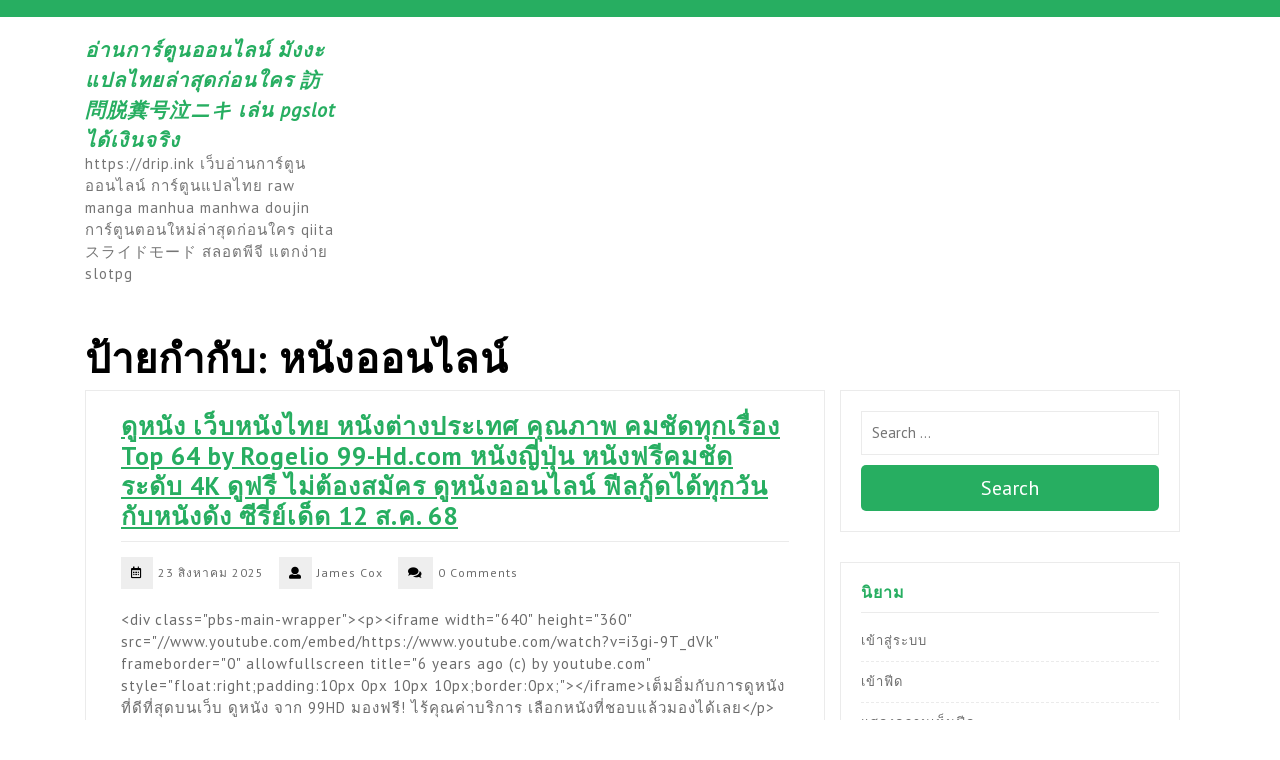

--- FILE ---
content_type: text/html; charset=UTF-8
request_url: https://drip.ink/tag/%E0%B8%AB%E0%B8%99%E0%B8%B1%E0%B8%87%E0%B8%AD%E0%B8%AD%E0%B8%99%E0%B9%84%E0%B8%A5%E0%B8%99%E0%B9%8C/
body_size: 26474
content:
<!DOCTYPE html>
<html lang="th">
<head>
  <meta charset="UTF-8">
  <meta name="viewport" content="width=device-width">
  <meta name='robots' content='index, follow, max-image-preview:large, max-snippet:-1, max-video-preview:-1' />

	<!-- This site is optimized with the Yoast SEO Premium plugin v19.2.1 (Yoast SEO v26.8) - https://yoast.com/product/yoast-seo-premium-wordpress/ -->
	<title>หนังออนไลน์ Archives - อ่านการ์ตูนออนไลน์ มังงะแปลไทยล่าสุดก่อนใคร 訪問脱糞号泣ニキ เล่น pgslot ได้เงินจริง</title>
	<link rel="canonical" href="https://drip.ink/tag/หนังออนไลน์/" />
	<meta property="og:locale" content="th_TH" />
	<meta property="og:type" content="article" />
	<meta property="og:title" content="หนังออนไลน์ Archives" />
	<meta property="og:url" content="https://drip.ink/tag/หนังออนไลน์/" />
	<meta property="og:site_name" content="อ่านการ์ตูนออนไลน์ มังงะแปลไทยล่าสุดก่อนใคร 訪問脱糞号泣ニキ เล่น pgslot ได้เงินจริง" />
	<meta name="twitter:card" content="summary_large_image" />
	<script type="application/ld+json" class="yoast-schema-graph">{"@context":"https://schema.org","@graph":[{"@type":"CollectionPage","@id":"https://drip.ink/tag/%e0%b8%ab%e0%b8%99%e0%b8%b1%e0%b8%87%e0%b8%ad%e0%b8%ad%e0%b8%99%e0%b9%84%e0%b8%a5%e0%b8%99%e0%b9%8c/","url":"https://drip.ink/tag/%e0%b8%ab%e0%b8%99%e0%b8%b1%e0%b8%87%e0%b8%ad%e0%b8%ad%e0%b8%99%e0%b9%84%e0%b8%a5%e0%b8%99%e0%b9%8c/","name":"หนังออนไลน์ Archives - อ่านการ์ตูนออนไลน์ มังงะแปลไทยล่าสุดก่อนใคร 訪問脱糞号泣ニキ เล่น pgslot ได้เงินจริง","isPartOf":{"@id":"https://drip.ink/#website"},"breadcrumb":{"@id":"https://drip.ink/tag/%e0%b8%ab%e0%b8%99%e0%b8%b1%e0%b8%87%e0%b8%ad%e0%b8%ad%e0%b8%99%e0%b9%84%e0%b8%a5%e0%b8%99%e0%b9%8c/#breadcrumb"},"inLanguage":"th"},{"@type":"BreadcrumbList","@id":"https://drip.ink/tag/%e0%b8%ab%e0%b8%99%e0%b8%b1%e0%b8%87%e0%b8%ad%e0%b8%ad%e0%b8%99%e0%b9%84%e0%b8%a5%e0%b8%99%e0%b9%8c/#breadcrumb","itemListElement":[{"@type":"ListItem","position":1,"name":"Home","item":"https://drip.ink/"},{"@type":"ListItem","position":2,"name":"หนังออนไลน์"}]},{"@type":"WebSite","@id":"https://drip.ink/#website","url":"https://drip.ink/","name":"อ่านการ์ตูนออนไลน์ มังงะแปลไทยล่าสุดก่อนใคร 訪問脱糞号泣ニキ เล่น pgslot ได้เงินจริง","description":"https://drip.ink เว็บอ่านการ์ตูนออนไลน์ การ์ตูนแปลไทย raw manga manhua manhwa doujin การ์ตูนตอนใหม่ล่าสุดก่อนใคร  qiita スライドモード สลอตพีจี แตกง่าย slotpg","potentialAction":[{"@type":"SearchAction","target":{"@type":"EntryPoint","urlTemplate":"https://drip.ink/?s={search_term_string}"},"query-input":{"@type":"PropertyValueSpecification","valueRequired":true,"valueName":"search_term_string"}}],"inLanguage":"th"}]}</script>
	<!-- / Yoast SEO Premium plugin. -->


<link rel='dns-prefetch' href='//fonts.googleapis.com' />
<link rel="alternate" type="application/rss+xml" title="อ่านการ์ตูนออนไลน์ มังงะแปลไทยล่าสุดก่อนใคร 訪問脱糞号泣ニキ เล่น pgslot ได้เงินจริง &raquo; ฟีด" href="https://drip.ink/feed/" />
<link rel="alternate" type="application/rss+xml" title="อ่านการ์ตูนออนไลน์ มังงะแปลไทยล่าสุดก่อนใคร 訪問脱糞号泣ニキ เล่น pgslot ได้เงินจริง &raquo; ฟีดความเห็น" href="https://drip.ink/comments/feed/" />
<link rel="alternate" type="application/rss+xml" title="อ่านการ์ตูนออนไลน์ มังงะแปลไทยล่าสุดก่อนใคร 訪問脱糞号泣ニキ เล่น pgslot ได้เงินจริง &raquo; หนังออนไลน์ ฟีดป้ายกำกับ" href="https://drip.ink/tag/%e0%b8%ab%e0%b8%99%e0%b8%b1%e0%b8%87%e0%b8%ad%e0%b8%ad%e0%b8%99%e0%b9%84%e0%b8%a5%e0%b8%99%e0%b9%8c/feed/" />
<style id='wp-img-auto-sizes-contain-inline-css' type='text/css'>
img:is([sizes=auto i],[sizes^="auto," i]){contain-intrinsic-size:3000px 1500px}
/*# sourceURL=wp-img-auto-sizes-contain-inline-css */
</style>
<style id='wp-emoji-styles-inline-css' type='text/css'>

	img.wp-smiley, img.emoji {
		display: inline !important;
		border: none !important;
		box-shadow: none !important;
		height: 1em !important;
		width: 1em !important;
		margin: 0 0.07em !important;
		vertical-align: -0.1em !important;
		background: none !important;
		padding: 0 !important;
	}
/*# sourceURL=wp-emoji-styles-inline-css */
</style>
<style id='wp-block-library-inline-css' type='text/css'>
:root{--wp-block-synced-color:#7a00df;--wp-block-synced-color--rgb:122,0,223;--wp-bound-block-color:var(--wp-block-synced-color);--wp-editor-canvas-background:#ddd;--wp-admin-theme-color:#007cba;--wp-admin-theme-color--rgb:0,124,186;--wp-admin-theme-color-darker-10:#006ba1;--wp-admin-theme-color-darker-10--rgb:0,107,160.5;--wp-admin-theme-color-darker-20:#005a87;--wp-admin-theme-color-darker-20--rgb:0,90,135;--wp-admin-border-width-focus:2px}@media (min-resolution:192dpi){:root{--wp-admin-border-width-focus:1.5px}}.wp-element-button{cursor:pointer}:root .has-very-light-gray-background-color{background-color:#eee}:root .has-very-dark-gray-background-color{background-color:#313131}:root .has-very-light-gray-color{color:#eee}:root .has-very-dark-gray-color{color:#313131}:root .has-vivid-green-cyan-to-vivid-cyan-blue-gradient-background{background:linear-gradient(135deg,#00d084,#0693e3)}:root .has-purple-crush-gradient-background{background:linear-gradient(135deg,#34e2e4,#4721fb 50%,#ab1dfe)}:root .has-hazy-dawn-gradient-background{background:linear-gradient(135deg,#faaca8,#dad0ec)}:root .has-subdued-olive-gradient-background{background:linear-gradient(135deg,#fafae1,#67a671)}:root .has-atomic-cream-gradient-background{background:linear-gradient(135deg,#fdd79a,#004a59)}:root .has-nightshade-gradient-background{background:linear-gradient(135deg,#330968,#31cdcf)}:root .has-midnight-gradient-background{background:linear-gradient(135deg,#020381,#2874fc)}:root{--wp--preset--font-size--normal:16px;--wp--preset--font-size--huge:42px}.has-regular-font-size{font-size:1em}.has-larger-font-size{font-size:2.625em}.has-normal-font-size{font-size:var(--wp--preset--font-size--normal)}.has-huge-font-size{font-size:var(--wp--preset--font-size--huge)}.has-text-align-center{text-align:center}.has-text-align-left{text-align:left}.has-text-align-right{text-align:right}.has-fit-text{white-space:nowrap!important}#end-resizable-editor-section{display:none}.aligncenter{clear:both}.items-justified-left{justify-content:flex-start}.items-justified-center{justify-content:center}.items-justified-right{justify-content:flex-end}.items-justified-space-between{justify-content:space-between}.screen-reader-text{border:0;clip-path:inset(50%);height:1px;margin:-1px;overflow:hidden;padding:0;position:absolute;width:1px;word-wrap:normal!important}.screen-reader-text:focus{background-color:#ddd;clip-path:none;color:#444;display:block;font-size:1em;height:auto;left:5px;line-height:normal;padding:15px 23px 14px;text-decoration:none;top:5px;width:auto;z-index:100000}html :where(.has-border-color){border-style:solid}html :where([style*=border-top-color]){border-top-style:solid}html :where([style*=border-right-color]){border-right-style:solid}html :where([style*=border-bottom-color]){border-bottom-style:solid}html :where([style*=border-left-color]){border-left-style:solid}html :where([style*=border-width]){border-style:solid}html :where([style*=border-top-width]){border-top-style:solid}html :where([style*=border-right-width]){border-right-style:solid}html :where([style*=border-bottom-width]){border-bottom-style:solid}html :where([style*=border-left-width]){border-left-style:solid}html :where(img[class*=wp-image-]){height:auto;max-width:100%}:where(figure){margin:0 0 1em}html :where(.is-position-sticky){--wp-admin--admin-bar--position-offset:var(--wp-admin--admin-bar--height,0px)}@media screen and (max-width:600px){html :where(.is-position-sticky){--wp-admin--admin-bar--position-offset:0px}}

/*# sourceURL=wp-block-library-inline-css */
</style><style id='global-styles-inline-css' type='text/css'>
:root{--wp--preset--aspect-ratio--square: 1;--wp--preset--aspect-ratio--4-3: 4/3;--wp--preset--aspect-ratio--3-4: 3/4;--wp--preset--aspect-ratio--3-2: 3/2;--wp--preset--aspect-ratio--2-3: 2/3;--wp--preset--aspect-ratio--16-9: 16/9;--wp--preset--aspect-ratio--9-16: 9/16;--wp--preset--color--black: #000000;--wp--preset--color--cyan-bluish-gray: #abb8c3;--wp--preset--color--white: #ffffff;--wp--preset--color--pale-pink: #f78da7;--wp--preset--color--vivid-red: #cf2e2e;--wp--preset--color--luminous-vivid-orange: #ff6900;--wp--preset--color--luminous-vivid-amber: #fcb900;--wp--preset--color--light-green-cyan: #7bdcb5;--wp--preset--color--vivid-green-cyan: #00d084;--wp--preset--color--pale-cyan-blue: #8ed1fc;--wp--preset--color--vivid-cyan-blue: #0693e3;--wp--preset--color--vivid-purple: #9b51e0;--wp--preset--gradient--vivid-cyan-blue-to-vivid-purple: linear-gradient(135deg,rgb(6,147,227) 0%,rgb(155,81,224) 100%);--wp--preset--gradient--light-green-cyan-to-vivid-green-cyan: linear-gradient(135deg,rgb(122,220,180) 0%,rgb(0,208,130) 100%);--wp--preset--gradient--luminous-vivid-amber-to-luminous-vivid-orange: linear-gradient(135deg,rgb(252,185,0) 0%,rgb(255,105,0) 100%);--wp--preset--gradient--luminous-vivid-orange-to-vivid-red: linear-gradient(135deg,rgb(255,105,0) 0%,rgb(207,46,46) 100%);--wp--preset--gradient--very-light-gray-to-cyan-bluish-gray: linear-gradient(135deg,rgb(238,238,238) 0%,rgb(169,184,195) 100%);--wp--preset--gradient--cool-to-warm-spectrum: linear-gradient(135deg,rgb(74,234,220) 0%,rgb(151,120,209) 20%,rgb(207,42,186) 40%,rgb(238,44,130) 60%,rgb(251,105,98) 80%,rgb(254,248,76) 100%);--wp--preset--gradient--blush-light-purple: linear-gradient(135deg,rgb(255,206,236) 0%,rgb(152,150,240) 100%);--wp--preset--gradient--blush-bordeaux: linear-gradient(135deg,rgb(254,205,165) 0%,rgb(254,45,45) 50%,rgb(107,0,62) 100%);--wp--preset--gradient--luminous-dusk: linear-gradient(135deg,rgb(255,203,112) 0%,rgb(199,81,192) 50%,rgb(65,88,208) 100%);--wp--preset--gradient--pale-ocean: linear-gradient(135deg,rgb(255,245,203) 0%,rgb(182,227,212) 50%,rgb(51,167,181) 100%);--wp--preset--gradient--electric-grass: linear-gradient(135deg,rgb(202,248,128) 0%,rgb(113,206,126) 100%);--wp--preset--gradient--midnight: linear-gradient(135deg,rgb(2,3,129) 0%,rgb(40,116,252) 100%);--wp--preset--font-size--small: 13px;--wp--preset--font-size--medium: 20px;--wp--preset--font-size--large: 36px;--wp--preset--font-size--x-large: 42px;--wp--preset--spacing--20: 0.44rem;--wp--preset--spacing--30: 0.67rem;--wp--preset--spacing--40: 1rem;--wp--preset--spacing--50: 1.5rem;--wp--preset--spacing--60: 2.25rem;--wp--preset--spacing--70: 3.38rem;--wp--preset--spacing--80: 5.06rem;--wp--preset--shadow--natural: 6px 6px 9px rgba(0, 0, 0, 0.2);--wp--preset--shadow--deep: 12px 12px 50px rgba(0, 0, 0, 0.4);--wp--preset--shadow--sharp: 6px 6px 0px rgba(0, 0, 0, 0.2);--wp--preset--shadow--outlined: 6px 6px 0px -3px rgb(255, 255, 255), 6px 6px rgb(0, 0, 0);--wp--preset--shadow--crisp: 6px 6px 0px rgb(0, 0, 0);}:where(.is-layout-flex){gap: 0.5em;}:where(.is-layout-grid){gap: 0.5em;}body .is-layout-flex{display: flex;}.is-layout-flex{flex-wrap: wrap;align-items: center;}.is-layout-flex > :is(*, div){margin: 0;}body .is-layout-grid{display: grid;}.is-layout-grid > :is(*, div){margin: 0;}:where(.wp-block-columns.is-layout-flex){gap: 2em;}:where(.wp-block-columns.is-layout-grid){gap: 2em;}:where(.wp-block-post-template.is-layout-flex){gap: 1.25em;}:where(.wp-block-post-template.is-layout-grid){gap: 1.25em;}.has-black-color{color: var(--wp--preset--color--black) !important;}.has-cyan-bluish-gray-color{color: var(--wp--preset--color--cyan-bluish-gray) !important;}.has-white-color{color: var(--wp--preset--color--white) !important;}.has-pale-pink-color{color: var(--wp--preset--color--pale-pink) !important;}.has-vivid-red-color{color: var(--wp--preset--color--vivid-red) !important;}.has-luminous-vivid-orange-color{color: var(--wp--preset--color--luminous-vivid-orange) !important;}.has-luminous-vivid-amber-color{color: var(--wp--preset--color--luminous-vivid-amber) !important;}.has-light-green-cyan-color{color: var(--wp--preset--color--light-green-cyan) !important;}.has-vivid-green-cyan-color{color: var(--wp--preset--color--vivid-green-cyan) !important;}.has-pale-cyan-blue-color{color: var(--wp--preset--color--pale-cyan-blue) !important;}.has-vivid-cyan-blue-color{color: var(--wp--preset--color--vivid-cyan-blue) !important;}.has-vivid-purple-color{color: var(--wp--preset--color--vivid-purple) !important;}.has-black-background-color{background-color: var(--wp--preset--color--black) !important;}.has-cyan-bluish-gray-background-color{background-color: var(--wp--preset--color--cyan-bluish-gray) !important;}.has-white-background-color{background-color: var(--wp--preset--color--white) !important;}.has-pale-pink-background-color{background-color: var(--wp--preset--color--pale-pink) !important;}.has-vivid-red-background-color{background-color: var(--wp--preset--color--vivid-red) !important;}.has-luminous-vivid-orange-background-color{background-color: var(--wp--preset--color--luminous-vivid-orange) !important;}.has-luminous-vivid-amber-background-color{background-color: var(--wp--preset--color--luminous-vivid-amber) !important;}.has-light-green-cyan-background-color{background-color: var(--wp--preset--color--light-green-cyan) !important;}.has-vivid-green-cyan-background-color{background-color: var(--wp--preset--color--vivid-green-cyan) !important;}.has-pale-cyan-blue-background-color{background-color: var(--wp--preset--color--pale-cyan-blue) !important;}.has-vivid-cyan-blue-background-color{background-color: var(--wp--preset--color--vivid-cyan-blue) !important;}.has-vivid-purple-background-color{background-color: var(--wp--preset--color--vivid-purple) !important;}.has-black-border-color{border-color: var(--wp--preset--color--black) !important;}.has-cyan-bluish-gray-border-color{border-color: var(--wp--preset--color--cyan-bluish-gray) !important;}.has-white-border-color{border-color: var(--wp--preset--color--white) !important;}.has-pale-pink-border-color{border-color: var(--wp--preset--color--pale-pink) !important;}.has-vivid-red-border-color{border-color: var(--wp--preset--color--vivid-red) !important;}.has-luminous-vivid-orange-border-color{border-color: var(--wp--preset--color--luminous-vivid-orange) !important;}.has-luminous-vivid-amber-border-color{border-color: var(--wp--preset--color--luminous-vivid-amber) !important;}.has-light-green-cyan-border-color{border-color: var(--wp--preset--color--light-green-cyan) !important;}.has-vivid-green-cyan-border-color{border-color: var(--wp--preset--color--vivid-green-cyan) !important;}.has-pale-cyan-blue-border-color{border-color: var(--wp--preset--color--pale-cyan-blue) !important;}.has-vivid-cyan-blue-border-color{border-color: var(--wp--preset--color--vivid-cyan-blue) !important;}.has-vivid-purple-border-color{border-color: var(--wp--preset--color--vivid-purple) !important;}.has-vivid-cyan-blue-to-vivid-purple-gradient-background{background: var(--wp--preset--gradient--vivid-cyan-blue-to-vivid-purple) !important;}.has-light-green-cyan-to-vivid-green-cyan-gradient-background{background: var(--wp--preset--gradient--light-green-cyan-to-vivid-green-cyan) !important;}.has-luminous-vivid-amber-to-luminous-vivid-orange-gradient-background{background: var(--wp--preset--gradient--luminous-vivid-amber-to-luminous-vivid-orange) !important;}.has-luminous-vivid-orange-to-vivid-red-gradient-background{background: var(--wp--preset--gradient--luminous-vivid-orange-to-vivid-red) !important;}.has-very-light-gray-to-cyan-bluish-gray-gradient-background{background: var(--wp--preset--gradient--very-light-gray-to-cyan-bluish-gray) !important;}.has-cool-to-warm-spectrum-gradient-background{background: var(--wp--preset--gradient--cool-to-warm-spectrum) !important;}.has-blush-light-purple-gradient-background{background: var(--wp--preset--gradient--blush-light-purple) !important;}.has-blush-bordeaux-gradient-background{background: var(--wp--preset--gradient--blush-bordeaux) !important;}.has-luminous-dusk-gradient-background{background: var(--wp--preset--gradient--luminous-dusk) !important;}.has-pale-ocean-gradient-background{background: var(--wp--preset--gradient--pale-ocean) !important;}.has-electric-grass-gradient-background{background: var(--wp--preset--gradient--electric-grass) !important;}.has-midnight-gradient-background{background: var(--wp--preset--gradient--midnight) !important;}.has-small-font-size{font-size: var(--wp--preset--font-size--small) !important;}.has-medium-font-size{font-size: var(--wp--preset--font-size--medium) !important;}.has-large-font-size{font-size: var(--wp--preset--font-size--large) !important;}.has-x-large-font-size{font-size: var(--wp--preset--font-size--x-large) !important;}
/*# sourceURL=global-styles-inline-css */
</style>

<style id='classic-theme-styles-inline-css' type='text/css'>
/*! This file is auto-generated */
.wp-block-button__link{color:#fff;background-color:#32373c;border-radius:9999px;box-shadow:none;text-decoration:none;padding:calc(.667em + 2px) calc(1.333em + 2px);font-size:1.125em}.wp-block-file__button{background:#32373c;color:#fff;text-decoration:none}
/*# sourceURL=/wp-includes/css/classic-themes.min.css */
</style>
<link rel='stylesheet' id='dashicons-css' href='https://drip.ink/wp-includes/css/dashicons.min.css?ver=6.9' type='text/css' media='all' />
<link rel='stylesheet' id='admin-bar-css' href='https://drip.ink/wp-includes/css/admin-bar.min.css?ver=6.9' type='text/css' media='all' />
<style id='admin-bar-inline-css' type='text/css'>

    /* Hide CanvasJS credits for P404 charts specifically */
    #p404RedirectChart .canvasjs-chart-credit {
        display: none !important;
    }
    
    #p404RedirectChart canvas {
        border-radius: 6px;
    }

    .p404-redirect-adminbar-weekly-title {
        font-weight: bold;
        font-size: 14px;
        color: #fff;
        margin-bottom: 6px;
    }

    #wpadminbar #wp-admin-bar-p404_free_top_button .ab-icon:before {
        content: "\f103";
        color: #dc3545;
        top: 3px;
    }
    
    #wp-admin-bar-p404_free_top_button .ab-item {
        min-width: 80px !important;
        padding: 0px !important;
    }
    
    /* Ensure proper positioning and z-index for P404 dropdown */
    .p404-redirect-adminbar-dropdown-wrap { 
        min-width: 0; 
        padding: 0;
        position: static !important;
    }
    
    #wpadminbar #wp-admin-bar-p404_free_top_button_dropdown {
        position: static !important;
    }
    
    #wpadminbar #wp-admin-bar-p404_free_top_button_dropdown .ab-item {
        padding: 0 !important;
        margin: 0 !important;
    }
    
    .p404-redirect-dropdown-container {
        min-width: 340px;
        padding: 18px 18px 12px 18px;
        background: #23282d !important;
        color: #fff;
        border-radius: 12px;
        box-shadow: 0 8px 32px rgba(0,0,0,0.25);
        margin-top: 10px;
        position: relative !important;
        z-index: 999999 !important;
        display: block !important;
        border: 1px solid #444;
    }
    
    /* Ensure P404 dropdown appears on hover */
    #wpadminbar #wp-admin-bar-p404_free_top_button .p404-redirect-dropdown-container { 
        display: none !important;
    }
    
    #wpadminbar #wp-admin-bar-p404_free_top_button:hover .p404-redirect-dropdown-container { 
        display: block !important;
    }
    
    #wpadminbar #wp-admin-bar-p404_free_top_button:hover #wp-admin-bar-p404_free_top_button_dropdown .p404-redirect-dropdown-container {
        display: block !important;
    }
    
    .p404-redirect-card {
        background: #2c3338;
        border-radius: 8px;
        padding: 18px 18px 12px 18px;
        box-shadow: 0 2px 8px rgba(0,0,0,0.07);
        display: flex;
        flex-direction: column;
        align-items: flex-start;
        border: 1px solid #444;
    }
    
    .p404-redirect-btn {
        display: inline-block;
        background: #dc3545;
        color: #fff !important;
        font-weight: bold;
        padding: 5px 22px;
        border-radius: 8px;
        text-decoration: none;
        font-size: 17px;
        transition: background 0.2s, box-shadow 0.2s;
        margin-top: 8px;
        box-shadow: 0 2px 8px rgba(220,53,69,0.15);
        text-align: center;
        line-height: 1.6;
    }
    
    .p404-redirect-btn:hover {
        background: #c82333;
        color: #fff !important;
        box-shadow: 0 4px 16px rgba(220,53,69,0.25);
    }
    
    /* Prevent conflicts with other admin bar dropdowns */
    #wpadminbar .ab-top-menu > li:hover > .ab-item,
    #wpadminbar .ab-top-menu > li.hover > .ab-item {
        z-index: auto;
    }
    
    #wpadminbar #wp-admin-bar-p404_free_top_button:hover > .ab-item {
        z-index: 999998 !important;
    }
    
/*# sourceURL=admin-bar-inline-css */
</style>
<link rel='stylesheet' id='contact-form-7-css' href='https://drip.ink/wp-content/plugins/contact-form-7/includes/css/styles.css?ver=6.1.4' type='text/css' media='all' />
<link rel='stylesheet' id='PageBuilderSandwich-css' href='https://drip.ink/wp-content/plugins/page-builder-sandwich/page_builder_sandwich/css/style.min.css?ver=5.1.0' type='text/css' media='all' />
<link rel='stylesheet' id='tranzly-css' href='https://drip.ink/wp-content/plugins/tranzly/includes/assets/css/tranzly.css?ver=2.0.0' type='text/css' media='all' />
<link rel='stylesheet' id='wp-show-posts-css' href='https://drip.ink/wp-content/plugins/wp-show-posts/css/wp-show-posts-min.css?ver=1.1.6' type='text/css' media='all' />
<link rel='stylesheet' id='ecommerce-bookshop-fonts-css' href='//fonts.googleapis.com/css?family=Manrope%3Awght%40200%3B300%3B400%3B500%3B600%3B700%3B800%7CPlayfair%20Display%3Aital%2Cwght%400%2C400%3B0%2C500%3B0%2C600%3B0%2C700%3B0%2C800%3B0%2C900%3B1%2C400%3B1%2C500%3B1%2C600%3B1%2C700%3B1%2C800%3B1%2C900%7CPT%20Sans%3Aital%2Cwght%400%2C400%3B0%2C700%3B1%2C400%3B1%2C700' type='text/css' media='all' />
<link rel='stylesheet' id='bootstrap-css-css' href='https://drip.ink/wp-content/themes/author-writer/assets/css/bootstrap.css?ver=6.9' type='text/css' media='all' />
<link rel='stylesheet' id='author-writer-style-css' href='https://drip.ink/wp-content/themes/author-writer/style.css?ver=6.9' type='text/css' media='all' />
<style id='author-writer-style-inline-css' type='text/css'>
body{max-width: 100%;}#return-to-top{right: 20px;}.media-links a i{font-size: px;}.logo h1 a, .logo p a{font-size: 20px;}.logo p{font-size: 15px;}@media screen and (max-width:575px){.return-to-header{display:none;} }@media screen and (max-width:575px) {#slider .more-btn{display:block;} }
/*# sourceURL=author-writer-style-inline-css */
</style>
<link rel='stylesheet' id='ecommerce-bookshop-child-style-css' href='https://drip.ink/wp-content/themes/ecommerce-bookshop/style.css?ver=6.9' type='text/css' media='all' />
<link rel='stylesheet' id='ecommerce-bookshop-block-style-css' href='https://drip.ink/wp-content/themes/ecommerce-bookshop/assets/css/blocks.css?ver=1.0' type='text/css' media='all' />
<link rel='stylesheet' id='author-writer-fonts-css' href='//fonts.googleapis.com/css?family=Manrope%3Awght%40200%3B300%3B400%3B500%3B600%3B700%3B800%7CPlayfair%20Display%3Aital%2Cwght%400%2C400%3B0%2C500%3B0%2C600%3B0%2C700%3B0%2C800%3B0%2C900%3B1%2C400%3B1%2C500%3B1%2C600%3B1%2C700%3B1%2C800%3B1%2C900%7CPT%20Sans%3Aital%2Cwght%400%2C400%3B0%2C700%3B1%2C400%3B1%2C700' type='text/css' media='all' />
<link rel='stylesheet' id='author-writer-block-style-css' href='https://drip.ink/wp-content/themes/ecommerce-bookshop/assets/css/blocks.css?ver=1.0' type='text/css' media='all' />
<link rel='stylesheet' id='fontawesome-css-css' href='https://drip.ink/wp-content/themes/author-writer/assets/css/fontawesome-all.css?ver=6.9' type='text/css' media='all' />
<script type="text/javascript" id="PageBuilderSandwich-js-extra">
/* <![CDATA[ */
var pbsFrontendParams = {"theme_name":"ecommerce-bookshop","map_api_key":""};
//# sourceURL=PageBuilderSandwich-js-extra
/* ]]> */
</script>
<script type="text/javascript" src="https://drip.ink/wp-content/plugins/page-builder-sandwich/page_builder_sandwich/js/min/frontend-min.js?ver=5.1.0" id="PageBuilderSandwich-js"></script>
<script type="text/javascript" src="https://drip.ink/wp-includes/js/jquery/jquery.min.js?ver=3.7.1" id="jquery-core-js"></script>
<script type="text/javascript" src="https://drip.ink/wp-includes/js/jquery/jquery-migrate.min.js?ver=3.4.1" id="jquery-migrate-js"></script>
<script type="text/javascript" id="tranzly-js-extra">
/* <![CDATA[ */
var tranzly_plugin_vars = {"ajaxurl":"https://drip.ink/wp-admin/admin-ajax.php","plugin_url":"https://drip.ink/wp-content/plugins/tranzly/includes/","site_url":"https://drip.ink"};
//# sourceURL=tranzly-js-extra
/* ]]> */
</script>
<script type="text/javascript" src="https://drip.ink/wp-content/plugins/tranzly/includes/assets/js/tranzly.js?ver=2.0.0" id="tranzly-js"></script>
<script type="text/javascript" src="https://drip.ink/wp-content/themes/author-writer/assets/js/author-writer-custom-superfish.js?ver=1" id="author-writer-custom-scripts-superfish-js"></script>
<script type="text/javascript" src="https://drip.ink/wp-content/themes/author-writer/assets/js/bootstrap.js?ver=1" id="bootstrap-js-js"></script>
<script type="text/javascript" src="https://drip.ink/wp-content/themes/author-writer/assets/js/author-writer-custom.js?ver=1" id="author-writer-custom-scripts-js"></script>
<script type="text/javascript" src="https://drip.ink/wp-content/themes/author-writer/assets/js/focus-nav.js?ver=1" id="author-writer-focus-nav-js"></script>
<link rel="https://api.w.org/" href="https://drip.ink/wp-json/" /><link rel="alternate" title="JSON" type="application/json" href="https://drip.ink/wp-json/wp/v2/tags/121" /><link rel="EditURI" type="application/rsd+xml" title="RSD" href="https://drip.ink/xmlrpc.php?rsd" />
<meta name="generator" content="WordPress 6.9" />
<style type='text/css' media='all'>		img.custom-logo{
		    width: 150px;
		    max-width: 100%;
		}
	</style><style type="text/css">.recentcomments a{display:inline !important;padding:0 !important;margin:0 !important;}</style></head>

<body class="archive tag tag-121 wp-embed-responsive wp-theme-author-writer wp-child-theme-ecommerce-bookshop hfeed has-sidebar">



<header role="banner">
	<a class="screen-reader-text skip-link" href="#tp_content">Skip to content</a>
	
<div class="top-header py-2">
  <div class="container">
    <div class="row">
      <div class="col-lg-8 col-md-8 align-self-center">
              </div>
      <div class="col-lg-4 col-md-4 align-self-center">
        <div class="media-links text-md-right">
                  </div>
      </div>
    </div>
  </div>
</div>
<div class="headerbox py-3 " data-sticky="false">
  <div class="container">
    <div class="row">
      <div class="col-lg-3 col-md-5 col-9 align-self-center">
                  <div class="logo mb-md-0">
                                      <h1><a href="https://drip.ink/" rel="home">อ่านการ์ตูนออนไลน์ มังงะแปลไทยล่าสุดก่อนใคร 訪問脱糞号泣ニキ เล่น pgslot ได้เงินจริง</a></h1>
                                                      <p class="site-description mb-0">https://drip.ink เว็บอ่านการ์ตูนออนไลน์ การ์ตูนแปลไทย raw manga manhua manhwa doujin การ์ตูนตอนใหม่ล่าสุดก่อนใคร  qiita スライドモード สลอตพีจี แตกง่าย slotpg</p>
                                    </div>
              </div>
      <div class="col-lg-7 col-md-3 col-3 align-self-center">
        
<div class="innermenubox">
		<div id="mySidenav" class="nav sidenav">
		<nav id="site-navigation" class="main-navigation" role="navigation" aria-label="Top Menu">
	      					<a href="javascript:void(0)" class="closebtn mobile-menu" onclick="author_writer_menu_close_nav()"><i class="fas fa-times"></i><span class="screen-reader-text">Close Button</span></a>
		</nav>
	</div>
</div>      </div>
      <div class="col-lg-2 col-md-4 align-self-center">
        <div class="book-tkt-btn my-4 my-md-0 text-center text-md-right">
                  </div>
      </div>
    </div>
  </div>
</div></header>
<div class="container">
	<main id="tp_content" role="main">
		<div id="primary" class="content-area">
							<div class="page-header">
					<h1 class="page-title">ป้ายกำกับ: <span>หนังออนไลน์</span></h1>				</div>
			
					        <div class="row m-0">
		          	<div class="col-lg-8 col-md-8">
		           
			            						<article id="post-1263" class="post-1263 post type-post status-publish format-standard hentry category-188 tag-121">
	<div class="page-box row">
	    	    <div class="box-content col-lg-12 col-md-12">
	        <h4><a href="https://drip.ink/%e0%b8%94%e0%b8%b9%e0%b8%ab%e0%b8%99%e0%b8%b1%e0%b8%87-%e0%b9%80%e0%b8%a7%e0%b9%87%e0%b8%9a%e0%b8%ab%e0%b8%99%e0%b8%b1%e0%b8%87%e0%b9%84%e0%b8%97%e0%b8%a2-%e0%b8%ab%e0%b8%99%e0%b8%b1%e0%b8%87%e0%b8%95/" title="ดูหนัง เว็บหนังไทย หนังต่างประเทศ คุณภาพ คมชัดทุกเรื่อง Top 64 by Rogelio 99-Hd.com หนังญี่ปุ่น หนังฟรีคมชัดระดับ 4K  ดูฟรี ไม่ต้องสมัคร ดูหนังออนไลน์ ฟีลกู้ดได้ทุกวันกับหนังดัง ซีรี่ย์เด็ด 12 ส.ค. 68">ดูหนัง เว็บหนังไทย หนังต่างประเทศ คุณภาพ คมชัดทุกเรื่อง Top 64 by Rogelio 99-Hd.com หนังญี่ปุ่น หนังฟรีคมชัดระดับ 4K  ดูฟรี ไม่ต้องสมัคร ดูหนังออนไลน์ ฟีลกู้ดได้ทุกวันกับหนังดัง ซีรี่ย์เด็ด 12 ส.ค. 68</a></h4>
	        <div class="box-info">
	        						<i class="far fa-calendar-alt"></i><span class="entry-date">23 สิงหาคม 2025</span>
													<i class="fas fa-user"></i><span class="entry-author">James Cox</span>
													<i class="fas fa-comments"></i><span class="entry-comments">0 Comments</span>
				            </div>
	        <p>&lt;div class=&quot;pbs-main-wrapper&quot;&gt;&lt;p&gt;&lt;iframe width=&quot;640&quot; height=&quot;360&quot; src=&quot;//www.youtube.com/embed/https://www.youtube.com/watch?v=i3gi-9T_dVk&quot; frameborder=&quot;0&quot; allowfullscreen title=&quot;6 years ago (c) by youtube.com&quot; style=&quot;float:right;padding:10px 0px 10px 10px;border:0px;&quot;&gt;&lt;/iframe&gt;เต็มอิ่มกับการดูหนังที่ดีที่สุดบนเว็บ ดูหนัง จาก 99HD มองฟรี! ไร้คุณค่าบริการ เลือกหนังที่ชอบแล้วมองได้เลย&lt;/p&gt;
&lt;p&gt;รู้ไหมครับว่า สิ่งที่ดีที่สุดสำหรับการดูหนังเป็นอย่างไร? มันเป็นการที่คุณได้ใช้เวลาทุกวินาทีสำหรับการรับดูความสนุกสนาน&lt;/p&gt;
&lt;p&gt;ที่เลือกเองได้อย่างเต็มเปี่ยม และเว็บไซต์ ดูหนัง แบบพวกเรา 99HD จะเป็นส่วนหนึ่งสำหรับการเติมเต็มความสนุกสนานรวมทั้งความเพลิดเพลินให้กับคุณเองขอรับ เรามีหนังหรือซีรีส์มากไม่น้อยเลยทีเดียวมากมายก่ายกองให้ท่านได้เลือกรับดู&lt;/p&gt;
&lt;p&gt;&lt;img decoding=&quot;async&quot; src=&quot;https://www.99-hd.com/Assets/App/Images/mdhdlogo.png&quot; style=&quot;max-width:400px;float:left;padding:10px 10px</p>
	        	            <div class="readmore-btn">
	                <a href="https://drip.ink/%e0%b8%94%e0%b8%b9%e0%b8%ab%e0%b8%99%e0%b8%b1%e0%b8%87-%e0%b9%80%e0%b8%a7%e0%b9%87%e0%b8%9a%e0%b8%ab%e0%b8%99%e0%b8%b1%e0%b8%87%e0%b9%84%e0%b8%97%e0%b8%a2-%e0%b8%ab%e0%b8%99%e0%b8%b1%e0%b8%87%e0%b8%95/" class="blogbutton-small" title="Read More">Read More</a>
	            </div>
	        	    </div>
	    <div class="clearfix"></div>
	</div>
</article><article id="post-528" class="post-528 post type-post status-publish format-gallery hentry category-144 category-244 category-53 category-pg category-136 category--pg category-aaayaaaayaaaayaaapgaaaasaaa category--pg- category--pg-slot category--sexybaccarat168 category--slotxo category-242 category-27 category-109 category-28 category-270 category-248 category-29 category-139 category-261 category-256 category-290 category-288 category-48 category-49 category-50 category-264 category-acaayaaaasa category-281 category-145 category-aaaaaaaaaaaaaaaayaaoe category-30 category--pg-- category-299 category-149 category-xo category-147 category-134 category-31 category-155 category-128 category-aayaaaaaaasaaa789 category-151 category-223 category-234 category-aayaaaaaaaaaac category-218 category-200 category-190 category-188 category-142 category-153 category-141 category-276 category-273 category-32 category-137 category-252 category-228 category-123 category-aaaasaaa category-226 category-240 category-33 category-34 category-191 category-178 category-182 category-171 category-295 category-107 category-aaasaaaaaaoe123 category-51 category-284 tag-239 tag-121 post_format-post-format-gallery">
  <div class="page-box row">
        <div class="box-content">
      <h4><a href="https://drip.ink/%e0%b8%94%e0%b8%b9%e0%b8%ab%e0%b8%99%e0%b8%b1%e0%b8%87%e0%b8%ad%e0%b8%ad%e0%b8%99%e0%b9%84%e0%b8%a5%e0%b8%99%e0%b9%8c-%e0%b9%80%e0%b8%a7%e0%b9%87%e0%b8%9a%e0%b9%84%e0%b8%8b%e0%b8%95%e0%b9%8c%e0%b8%94/" title="ดูหนังออนไลน์ เว็บไซต์ดูหนังออนไลน์ฟรี 24 ชั่วโมง 1 พฤษภา 2024 ดูหนังออนไลน์เว็บหนัง ดูหนัง หนังฟรี Top 58 by Sienna หนังออนไลน์ Madoohd.com">ดูหนังออนไลน์ เว็บไซต์ดูหนังออนไลน์ฟรี 24 ชั่วโมง 1 พฤษภา 2024 ดูหนังออนไลน์เว็บหนัง ดูหนัง หนังฟรี Top 58 by Sienna หนังออนไลน์ Madoohd.com</a></h4>
      <div class="box-info">
                  <i class="far fa-calendar-alt"></i><span class="entry-date">21 พฤษภาคม 2024</span>
                          <i class="fas fa-user"></i><span class="entry-author">James Cox</span>
                          <i class="fas fa-comments"></i><span class="entry-comments">0 Comments</span>
              </div>
      <p>&lt;div class=&quot;pbs-main-wrapper&quot;&gt;&lt;p&gt;&lt;iframe width=&quot;640&quot; height=&quot;360&quot; src=&quot;//www.youtube.com/embed/R_jAcCBA8Fw&quot; frameborder=&quot;0&quot; allowfullscreen style=&quot;float:left;padding:10px 10px 10px 0px;border:0px;&quot;&gt;&lt;/iframe&gt;MADOOHD ดูหนังออนไลน์แบบฟินๆได้แต่ละวัน ไม่ต้องลงทะเบียน บันเทิงใจกับหนังออนไลน์ได้แล้ววันนี้!&lt;/p&gt;
&lt;p&gt;&lt;img decoding=&quot;async&quot; src=&quot;https://www.img09.xyz/assets/movie_poster/0/00b6370deaac100bed864205eb972130.jpg&quot; style=&quot;max-width:400px;float:left;padding:10px 10px 10px 0px;border:0px;&quot;/&gt;หากคุณกำลังมองหาเว็บดูหนังออนไลน์ดีๆล่ะก็ ลองมาดูหนังกับเรา MADOOHD สิครับผม! เราเป็นเว็บไซต์ที่เปิดให้บริการ&lt;a href=&quot;https://www.madoohd.com/&quot;&gt;ดูหนังออนไลน์&lt;/a&gt;แบบเต็มรูปแบบดูหนังออนไลน์ มีหนังดี ซีรีส์ดัง ทีวีสด ฟุตบอลสด รวมทั้งไฮไลท์กีฬาต่างๆมากไม่น้อยเลยทีเดียว บอกเลยว่า จัดเต็มทุกความเพลิดเพลินแล้วก็ความเบิกบานใจอย่างแน่นอน ไม่ว่าคุณจะชอบภาพยนตร์ไทย ภาพยนตร์ฝรั่ง ดูหนังประเทศเกาหลี</p>
              <div class="readmore-btn">
          <a href="https://drip.ink/%e0%b8%94%e0%b8%b9%e0%b8%ab%e0%b8%99%e0%b8%b1%e0%b8%87%e0%b8%ad%e0%b8%ad%e0%b8%99%e0%b9%84%e0%b8%a5%e0%b8%99%e0%b9%8c-%e0%b9%80%e0%b8%a7%e0%b9%87%e0%b8%9a%e0%b9%84%e0%b8%8b%e0%b8%95%e0%b9%8c%e0%b8%94/" class="blogbutton-small" title="Read More">Read More</a>
        </div>
          </div>
      <div class="clearfix"></div>
  </div>
</article><article id="post-436" class="post-436 post type-post status-publish format-standard hentry category-238 tag-121">
	<div class="page-box row">
	    	    <div class="box-content col-lg-12 col-md-12">
	        <h4><a href="https://drip.ink/%e0%b8%94%e0%b8%b9%e0%b8%ab%e0%b8%99%e0%b8%b1%e0%b8%87%e0%b8%ad%e0%b8%ad%e0%b8%99%e0%b9%84%e0%b8%a5%e0%b8%99%e0%b9%8c-website%e0%b9%80%e0%b8%a7%e0%b9%87%e0%b8%9a%e0%b8%94%e0%b8%b9%e0%b8%ab%e0%b8%99/" title="ดูหนังออนไลน์ websiteเว็บดูหนังออนไลน์ฟรี 24 ชั่วโมง หนังเว็บหนัง ดูหนัง ใหม่ล่าสุด Top 73 by Sara ดูหนัง Doomovie-hd.pro 2 April 2567">ดูหนังออนไลน์ websiteเว็บดูหนังออนไลน์ฟรี 24 ชั่วโมง หนังเว็บหนัง ดูหนัง ใหม่ล่าสุด Top 73 by Sara ดูหนัง Doomovie-hd.pro 2 April 2567</a></h4>
	        <div class="box-info">
	        						<i class="far fa-calendar-alt"></i><span class="entry-date">11 กุมภาพันธ์ 2024</span>
													<i class="fas fa-user"></i><span class="entry-author">James Cox</span>
													<i class="fas fa-comments"></i><span class="entry-comments">0 Comments</span>
				            </div>
	        <p>&lt;div class=&quot;pbs-main-wrapper&quot;&gt;&lt;p&gt;&lt;img decoding=&quot;async&quot; src=&quot;https://www.img08.xyz/assets/movie_poster/4/41609e338776965db76158c92fd7f501.jpg&quot; style=&quot;max-width:440px;float:left;padding:10px 10px 10px 0px;border:0px;&quot;/&gt;ตามหาเว็บไซต์หนังออนไลน์ ตามหาดูมูฟวี่ได้เลย ดูหนังดี ซีรีส์ดัง ได้ทั้งวัน ลองเลย!&lt;/p&gt;
&lt;p&gt;ได้เวลาสนุกสนานกับชั่วโมงแห่งการดูหนังกันแล้ว! มาครับผมทุกคน ถ้าหากคุณกำลังต้องการดู&lt;a href=&quot;https://www.doomovie-hd.pro/&quot;&gt;หนังออนไลน์&lt;/a&gt;ล่ะก็ มาลองใช้บริการเว็บหนังออนไลน์ของพวกเรา ดูหนัง กันไหมล่ะครับผม พวกเราเป็นเว็บดูหนังที่เปิดให้บริการตลอด 1 วัน มีหนังและก็ซีรีส์ดีๆเยอะแยะกว่า 5,000 เรื่อง ไม่พลาดทุกตอนใหม่ของซีรีส์ ไม่พลาดทุกหนังเข้าใหม่ชนโรง สามารถดูได้ตลอดทั้งวัน&lt;/p&gt;
&lt;p&gt;มองผ่านเครื่องใช้ไม้สอยใดๆก็ได้อีกด้วย สนุกสนานกับการดูหนังได้ไม่รู้จบ เลือกเว็บไซต์หนังออนไลน์ เลือกเรา DOOMOVIE ครับ&lt;/p&gt;
&lt;p&gt;&lt;img decoding=&quot;async&quot; src=&quot;https://www.img09.xyz/assets/movie_poster/5/52e2fe715355f58990e2075e96f5a9a2.jpg&quot;</p>
	        	            <div class="readmore-btn">
	                <a href="https://drip.ink/%e0%b8%94%e0%b8%b9%e0%b8%ab%e0%b8%99%e0%b8%b1%e0%b8%87%e0%b8%ad%e0%b8%ad%e0%b8%99%e0%b9%84%e0%b8%a5%e0%b8%99%e0%b9%8c-website%e0%b9%80%e0%b8%a7%e0%b9%87%e0%b8%9a%e0%b8%94%e0%b8%b9%e0%b8%ab%e0%b8%99/" class="blogbutton-small" title="Read More">Read More</a>
	            </div>
	        	    </div>
	    <div class="clearfix"></div>
	</div>
</article><article id="post-269" class="post-269 post type-post status-publish format-standard hentry category-144 tag-121">
	<div class="page-box row">
	    	    <div class="box-content col-lg-12 col-md-12">
	        <h4><a href="https://drip.ink/23-september-2023%e0%b8%ab%e0%b8%99%e0%b8%b1%e0%b8%87%e0%b8%ad%e0%b8%ad%e0%b8%99%e0%b9%84%e0%b8%a5%e0%b8%99%e0%b9%8c-%e0%b9%80%e0%b8%a7%e0%b9%87%e0%b8%9a%e0%b8%94%e0%b8%b9%e0%b8%ab%e0%b8%99%e0%b8%b1/" title="23 September 2023หนังออนไลน์ เว็บดูหนังออนไลน์ฟรี 24 ชั่วโมงดูหนังออนไลน์ 4k คมชัดหนังNetflix ดูหนัง ลื่นไม่สะดุด Top 56 by Ervin www.doomovie-hd.com">23 September 2023หนังออนไลน์ เว็บดูหนังออนไลน์ฟรี 24 ชั่วโมงดูหนังออนไลน์ 4k คมชัดหนังNetflix ดูหนัง ลื่นไม่สะดุด Top 56 by Ervin www.doomovie-hd.com</a></h4>
	        <div class="box-info">
	        						<i class="far fa-calendar-alt"></i><span class="entry-date">7 สิงหาคม 2023</span>
													<i class="fas fa-user"></i><span class="entry-author">James Cox</span>
													<i class="fas fa-comments"></i><span class="entry-comments">0 Comments</span>
				            </div>
	        <p>&lt;div class=&quot;pbs-main-wrapper&quot;&gt;&lt;p&gt;&lt;img decoding=&quot;async&quot; src=&quot;https://www.img02.xyz/assets/movie_poster/f/fc4bc3eaed41cdfe9ef22f96448cf995.jpg&quot; style=&quot;max-width:410px;float:left;padding:10px 10px 10px 0px;border:0px;&quot;/&gt; &lt;a href=&quot;https://ghatreh.org/%e0%b8%94%e0%b8%b9%e0%b8%ab%e0%b8%99%e0%b8%b1%e0%b8%87%e0%b8%ad%e0%b8%ad%e0%b8%99%e0%b9%84%e0%b8%a5%e0%b8%99%e0%b9%8c-%e0%b8%94%e0%b8%b9%e0%b8%ab%e0%b8%99%e0%b8%b1%e0%b8%87%e0%b8%ad%e0%b8%ad%e0%b8%99/&quot;&gt;ดูหนังออนไลน์&lt;/a&gt; หนังออนไลน์ หนังดังติดเทรนด์ทวิตเตอร์อันดับ1 doomovie-hd &lt;a href=&quot;https://www.doomovie-hd.com/&quot;&gt;ดูหนังออนไลน์&lt;/a&gt;&lt;/p&gt;
&lt;p&gt;สวัสดีทุกท่านนะคะ วันนี้ทางเว็บไซต์ doomovie-hd จะรีวิวหนังออนไลน์ยอดนิยมทั้งในเกาหลีรวมทั้งในไทยหนังดังที่ได้การนิยมตอนนี้ที่ไม่เอ่ยถึงมิได้เลยกับเรื่อง The Glory หนังเกาหลีมาแรงสะท้อนสังคมที่ดังที่สุดในขณะนี้ The Glory เป็นซีรีส์ที่พรีเซนเทชั่นเรื่องราวความรุนแรงที่เกิดขึ้นในโรงเรียนอย่างโจ่งแจ้งจ้ะ ปฏิเสธไม่ได้เลยว่าเดี๋ยวนี้การใช้ความรุนแรงในสถานศึกษายังคงมีอยู่และไม่มีวี่แววว่าจะหายไป แน่ๆว่าความร้ายแรง&lt;/p&gt;
&lt;p&gt;ในโรงเรียนมิได้มีเฉพาะในเกาหลีใต้เพียงแค่นั้นจ้ะ&lt;/p&gt;
&lt;p&gt;&lt;iframe loading=&quot;lazy&quot; width=&quot;640&quot; height=&quot;360&quot; src=&quot;//www.youtube.com/embed/dtKdt9QBfqU&quot; frameborder=&quot;0&quot; allowfullscreen style=&quot;float:left;padding:10px 10px 10px</p>
	        	            <div class="readmore-btn">
	                <a href="https://drip.ink/23-september-2023%e0%b8%ab%e0%b8%99%e0%b8%b1%e0%b8%87%e0%b8%ad%e0%b8%ad%e0%b8%99%e0%b9%84%e0%b8%a5%e0%b8%99%e0%b9%8c-%e0%b9%80%e0%b8%a7%e0%b9%87%e0%b8%9a%e0%b8%94%e0%b8%b9%e0%b8%ab%e0%b8%99%e0%b8%b1/" class="blogbutton-small" title="Read More">Read More</a>
	            </div>
	        	    </div>
	    <div class="clearfix"></div>
	</div>
</article><article id="post-67" class="post-67 post type-post status-publish format-standard hentry category-47 tag-120 tag-122 tag-121">
	<div class="page-box row">
	    	    <div class="box-content col-lg-12 col-md-12">
	        <h4><a href="https://drip.ink/%e0%b8%ab%e0%b8%99%e0%b8%b1%e0%b8%87%e0%b8%ad%e0%b8%ad%e0%b8%99%e0%b9%84%e0%b8%a5%e0%b8%99%e0%b9%8c-%e0%b9%80%e0%b8%a7%e0%b9%87%e0%b8%9a%e0%b9%84%e0%b8%8b%e0%b8%95%e0%b9%8c%e0%b8%ab%e0%b8%99/" title="หนังออนไลน์ &#038;&#038; เว็บไซต์หนังออนไลน์ฟรี หนังล่าสุดมากมาย ครบเรื่อง พากษ์ไทย">หนังออนไลน์ &#038;&#038; เว็บไซต์หนังออนไลน์ฟรี หนังล่าสุดมากมาย ครบเรื่อง พากษ์ไทย</a></h4>
	        <div class="box-info">
	        						<i class="far fa-calendar-alt"></i><span class="entry-date">14 มิถุนายน 2023</span>
													<i class="fas fa-user"></i><span class="entry-author">James Cox</span>
													<i class="fas fa-comments"></i><span class="entry-comments">0 Comments</span>
				            </div>
	        <p>&lt;div class=&quot;pbs-main-wrapper&quot;&gt;&lt;p&gt;&lt;em&gt;ดูหนังออนไลน์ฟรี&lt;/em&gt;  ว่างก็จัดเลยตรงนี้ คือเว็บไซต์ หนังออนไลน์ ที่ส่งตรงจากเว็บไซต์ดัง มากไม่น้อยเลยทีเดียวไม่ว่าจะเป็นทั้งยังหนังใหม่ชนโรง หรือสมควร สำหรับผู้ที่ประทับใจ การ มองหนังออนไลน์ อยู่บ้าน โดยที่ไม่ได้อยากออกไปไหน สามารถที่จะเปิดเว็บไซต์ 037hdmovie.com ของเราได้เลยซึ่งสามารถดูได้ ผ่าน Smart TV หรือบนโทรศัพท์เคลื่อนที่ iPhone iPad ก็สามารถที่จะดูได้อย่างง่ายๆอีกด้วย จึงเป็นอีกหนึ่งหัวใจสำคัญที่จะทำให้ท่านนั้นเข้าถึง การดูหนังชนโรงบรรยายไทย เต็มเรื่องได้ไม่ยาก&lt;/p&gt;
&lt;p&gt;มีการอัพเดทหนังใหม่อยู่ตลอดเวลา ให้คุณได้เลือกดูกันแบบฟรีๆเต็มเรื่อง ภาพชัด ในระบบ HD มีการรีวิวหนังใหม่ ให้ท่านก่อนและรวมไปถึงข่าวของภาพยนตร์ชนโรง อีกมาก แล้วก็ให้คุณได้จัดแจงพบกับหนังมากมาย กับการเสี่ยงภัยเข้าสู่โลก ของแฟนตาซีได้จริง จึงเป็นอีกหนึ่งตัวเลือกที่ยอดเยี่ยม มีการรวบรวม หนังภาคไทย มากให้คุณได้รับชมกันอีกด้วย&lt;/p&gt;
&lt;p&gt;&lt;img decoding=&quot;async&quot; alt=&quot;&quot; src=&quot;https://sv1.picz.in.th/images/2023/06/14/IUV4PW.jpg&quot; style=&quot;height:375px; width:300px&quot; /&gt;&lt;/p&gt;
&lt;p&gt;รวมถึง สามารถรับชมภาพยนตร์ ได้ตลอด 24 ชั่วโมง มองฟรี หนังเต็มเรื่อง หนังใหม่ มากมายที่รออัพเดทอยู่ตลอดเวลา ที่นี่ เป็นอีกหนึ่งแหล่งเว็บรวมหนังออนไลน์ ที่เยี่ยมที่สุด ในประเทศไทย รวมทั้งมาพร้อมกับระบบการดูที่ไหลลื่น ไม่มีกระตุก หรือ สะดุด แถมที่สำคัญคือ ไม่มีประชาสัมพันธ์มากั้นให้เสียอารมณ์อีกด้วย จึงทำให้การดูในคราวนี้นั้น สามารถมองได้ยาวๆตั้งแต่ต้นเรื่องจนถึงสิ้นเรื่องอย่างยิ่งจริงๆ ใช้งานได้ยาวๆดูได้ยาวๆโดยที่ไม่มีอะไรมากั้นให้วุ่นวาย&lt;/p&gt;
&lt;p&gt;&lt;strong&gt;ดูหนังฟรี หนังออนไลน์ หนังใหม่เต็มเรื่อง Full HD &lt;/strong&gt;&lt;/p&gt;
&lt;p&gt;มาเลย ดูหนังฟรีกัน หนังออนไลน์ ผ่านเว็บของเรา พร้อมให้บริการแล้วยังคุ้มค่าและยอดเยี่ยม เป็นการดูหนังออนไลน์ฟรี หนังชนโรงหนัง บรรยายไทย หนังซับไทย หนังซีรีส์ netflix หนังแอ็คชั่น การ์ตูนอนิเมชั่น หนังดราม่าหนังผจญภัย ภาพยนตร์ตลก ไทย จีน ฝรั่ง ประเทศญี่ปุ่น ประเทศเกาหลี และฯลฯ ให้คุณได้รับชมกันแบบเต็มที่ จุใจ แล้วก็ได้แบบสุดกำลังด้วย ภาพชัดแจ๋ว full hd จนไปถึง 4k กันอย่างยิ่งจริงๆ&lt;/p&gt;
&lt;p&gt;แน่ๆว่าหนังใหม่ เต็มเรื่อง พร้อมอัพเดทให้คุณแล้ว วันนี้ ตรงนี้เลยแล้ว มากับการดูหนัง แบบเต็มเรื่องที่เยี่ยมที่สุด หนังดังใหม่ชนโรง มีให้คุณได้เลือกดูกันแบบเต็มที่ จุใจ รวมทุกค่ายดังมาไว้ ตรงนี้ ที่เดียวเท่านั้น กับการดูฟรีดูได้จริงไม่โมเม ไม่มั่วซั่ว ไม่ว่าหนังใหม่ชนโรงภาพยนต์ฟรี สามารถที่จะดูได้จริงสมควรสำหรับคุณได้จริง และก็เป็นตัวเลือกที่สุดยอด ซึ่งสามารถรับดูได้ บนโทรศัพท์มือถือ ภาพชัดแจ๋ว แสงสว่าง สี เสียง สดใส งดงามอย่างแน่นอน ที่ให้ท่านได้เห็นภาพที่คมชัด แสงสีเสียงคมชัดแน่ๆ&lt;/p&gt;
&lt;p&gt;ดูหนังฟรีกับพวกเราสิ คุ้มค่าอย่างไม่ต้องสงสัยที่สุด ไม่ว่าจะเป็นอีกทั้ง Amazon Prime Apple netflix hbo แล้วก็ฯลฯ พร้อมอัพเดทให้กับคุณได้ อย่างต่อเนื่องที่สำคัญคือ ทุกเรื่องพากย์ไทยหมด มองได้ฟรีมีประสิทธิภาพ แล้วก็เป็นส่วนที่ยอดเยี่ยม แล้วก็เป็นสิ่งที่จำเป็นรวมทั้งเป็นตัวเลือก ที่น่าสนใจได้อย่างเต็มที่ซึ่งแน่ๆว่า นี่จะเป็นอะไรที่ออกจะดีเลิศ&lt;/p&gt;
&lt;p&gt;มีการอัพเดทใหม่ โดยตลอดที่สุด เป็นส่วนสำคัญได้ดิบได้ดีที่สุด จึงทำให้นี่ เป็นอีกหนึ่งการดูหนังทางเลือกที่ค่อนข้างจะสำคัญดูหนังทางเลือกที่ดี หนังใหม่ เต็มเรื่อง ที่พร้อมอัพเดทอยู่เสมอเวลา มากับความยอดเยี่ยมภาพยนตร์ใหม่ ระดูเดือนมิถุนายนกำลัง ให้ท่านได้รับดูแล้ว และมีหนังชนโรงอีกเพียบเลย ให้ท่านได้ดูอีกเพียบ&lt;/p&gt;
&lt;p&gt;&lt;strong&gt;แจกวาป ดูหนังออนไลน์ฟรี ของดีมากมาย &lt;/strong&gt;&lt;/p&gt;
&lt;p&gt;แจกวาป ดูหนังออนไลน์ ของดีอย่างแน่แท้ ที่มาพร้อมทั้งความยอดเยี่ยม ที่สำคัญแล้วก็ความเสถียรภาพที่สามารถดู ผ่านเว็บไซต์ของพวกเราได้เลย ไม่มีกระตุก หรือ หลุด จากเว็บอย่างแน่แท้ที่สำคัญ เป็นสามารถมองได้หลายลื่น สามารถเลื่อนไปดูจังหวะสำคัญได้ โดยที่ไม่ติดโฆษณาอีกด้วย จึงทำให้การรับชมหนังหรือข้อมูลของหนังนั้น เป็นได้ด้วยดีที่สุด&lt;/p&gt;
&lt;p&gt;การันตีได้ว่านี่คือ เว็บมองหนังออนไลน์ ชั้น 1 อย่างแน่นอนที่มาพร้อมด้วย ความยอดเยี่ยมให้กับคุณได้จริง ดู&lt;a href=&quot;https://www.037hdmovie.com/&quot;&gt;หนังออนไลน์&lt;/a&gt;ฟรีหนังใหม่ 2023 หนังฟรี HD 4k มีมากมาครบจัดเต็ม อย่างแน่แท้ แล้วก็เป็นอีกหนึ่งตัวเลือกที่ดีที่สุด ที่เป็นอีกหนึ่งเว็บไซต์มองหนังออนไลน์ มาใหม่ ชนโรง ที่ให้คุณได้มองหลากหลายแนว นานัปการแบบ มากมายสไตล์อีกด้วย ไม่ว่าจะหนังในแบบอย่างไหน สามารถที่จะดูได้จริง รวมทั้งช่วยทำให้คุณได้เห็นจริงๆ&lt;/p&gt;
&lt;p&gt;&lt;img decoding=&quot;async&quot; alt=&quot;&quot; src=&quot;https://sv1.picz.in.th/images/2023/06/14/IUVzKg.jpg&quot; style=&quot;float:left; height:365px; margin:10px; width:300px&quot; /&gt;&lt;/p&gt;
&lt;p&gt;&lt;em&gt;ดูหนังออนไลน์ฟรี&lt;/em&gt; เชื่อได้ว่า ตรงนี้ จะเป็นอีกหนึ่งแหล่งแจกวาปดูหนังใหม่ พิเศษ ปัจจุบัน ตรงนี้ ที่เดียว เพียงแค่นั้น ที่สามารถมองได้จริงไม่มีโปรโมท ให้วุ่นวายหรือรบกวนจิตใจ เป็นอีกหนึ่งเว็บทางเลือก ที่ค่อนข้างจะเยี่ยมยอดเป็นส่วนสำคัญที่ค่อนข้างจะนานัปการ แล้วก็คุ้มค่าอย่างเหมาะควรที่สุด เท่าที่จะเป็นได้อย่างแน่แท้ ดังนั้นจึงทำให้นี่เป็น อีกหนึ่งเว็บไซต์ตัวเลือกที่ดีเยี่ยมที่สุด เป็นอีกหนึ่งข้อสำคัญได้มากที่สุด และเป็นอะไรที่น่าสนใจได้จริง&lt;/p&gt;
&lt;p&gt;รับประกันว่าทุกเรื่อง ดูหนังออนไลน์ฟรี มีการอัพเดทใหม่ ตลอดทุกๆวัน หนังใหม่ เข้าโรง อัพเดท โดยทันที เป็นส่วนที่ยอดเยี่ยมเป็นตัวเลือก ที่สำคัญเป็นองค์ประกอบที่สมควร และมาพร้อมกับส่วนต่างๆอย่างแน่แท้ที่สุด เท่าที่จะเป็นไปได้อีกด้วย เป็นส่วนที่เหมาะสมที่สุดให้คุณได้จริง แล้วก็ประกันได้อย่างง่ายดายว่าการดูหนัง ในคราวนี้นั้นจะเป็นอะไรที่สร้างความสนุก ในทุกวันหยุดของคุณจัดแจงของหวานของคุณ ให้พร้อมนั่งดูหนังตลอดทั้งวัน กับพวกเรา 037hdmovie ได้แล้ว ที่นี่ ที่เดียวเท่านั้น&lt;/p&gt;
&lt;/div&gt;&hellip;</p>
	        	            <div class="readmore-btn">
	                <a href="https://drip.ink/%e0%b8%ab%e0%b8%99%e0%b8%b1%e0%b8%87%e0%b8%ad%e0%b8%ad%e0%b8%99%e0%b9%84%e0%b8%a5%e0%b8%99%e0%b9%8c-%e0%b9%80%e0%b8%a7%e0%b9%87%e0%b8%9a%e0%b9%84%e0%b8%8b%e0%b8%95%e0%b9%8c%e0%b8%ab%e0%b8%99/" class="blogbutton-small" title="Read More">Read More</a>
	            </div>
	        	    </div>
	    <div class="clearfix"></div>
	</div>
</article>
			            <div class="navigation">
			              			                <div class="clearfix"></div>
			            </div>
		          	</div>
		          	<div class="col-lg-4 col-md-4" id="theme-sidebar"><section id="search-2" class="widget widget_search">

<form method="get" class="search-form" action="https://drip.ink/">	
	<input type="search" id="search-form-697257c593f5f" class="search-field" placeholder="Search &hellip;" value="" name="s" />
	<button type="submit" class="search-submit">Search</button>
</form></section><section id="meta-2" class="widget widget_meta"><h3 class="widget-title">นิยาม</h3>
		<ul>
						<li><a rel="nofollow" href="https://drip.ink/wp-login.php">เข้าสู่ระบบ</a></li>
			<li><a href="https://drip.ink/feed/">เข้าฟีด</a></li>
			<li><a href="https://drip.ink/comments/feed/">แสดงความเห็นฟีด</a></li>

			<li><a href="https://wordpress.org/">WordPress.org</a></li>
		</ul>

		</section><section id="categories-2" class="widget widget_categories"><h3 class="widget-title">หมวดหมู่</h3>
			<ul>
					<li class="cat-item cat-item-673"><a href="https://drip.ink/category/123xos-com/">123xos.com</a>
</li>
	<li class="cat-item cat-item-785"><a href="https://drip.ink/category/13satanbets-com/">13satanbets.com</a>
</li>
	<li class="cat-item cat-item-688"><a href="https://drip.ink/category/168-%e0%b8%aa%e0%b8%a5%e0%b9%87%e0%b8%ad%e0%b8%95/">168 สล็อต</a>
</li>
	<li class="cat-item cat-item-513"><a href="https://drip.ink/category/1688vegasx-com/">1688vegasx.com</a>
</li>
	<li class="cat-item cat-item-357"><a href="https://drip.ink/category/168slot/">168slot</a>
</li>
	<li class="cat-item cat-item-259"><a href="https://drip.ink/category/168slot-vip/">168slot.vip</a>
</li>
	<li class="cat-item cat-item-305"><a href="https://drip.ink/category/168%e0%b8%aa%e0%b8%a5%e0%b9%87%e0%b8%ad%e0%b8%95/">168สล็อต</a>
</li>
	<li class="cat-item cat-item-52"><a href="https://drip.ink/category/18/">18+</a>
</li>
	<li class="cat-item cat-item-303"><a href="https://drip.ink/category/188betth/">188betth</a>
</li>
	<li class="cat-item cat-item-452"><a href="https://drip.ink/category/1xbet/">1xbet</a>
</li>
	<li class="cat-item cat-item-1020"><a href="https://drip.ink/category/1xbit/">1xbit</a>
</li>
	<li class="cat-item cat-item-780"><a href="https://drip.ink/category/1xgameth-com/">1xgameth.com</a>
</li>
	<li class="cat-item cat-item-983"><a href="https://drip.ink/category/77ufa/">77UFA</a>
</li>
	<li class="cat-item cat-item-727"><a href="https://drip.ink/category/789pluss-com/">789pluss.com</a>
</li>
	<li class="cat-item cat-item-590"><a href="https://drip.ink/category/8lots-me/">8lots.me</a>
</li>
	<li class="cat-item cat-item-12"><a href="https://drip.ink/category/918kiss/">918Kiss</a>
</li>
	<li class="cat-item cat-item-292"><a href="https://drip.ink/category/918kissauto/">918kissauto</a>
</li>
	<li class="cat-item cat-item-882"><a href="https://drip.ink/category/928coins-vip/">928coins.vip</a>
</li>
	<li class="cat-item cat-item-13"><a href="https://drip.ink/category/aba/">ABA</a>
</li>
	<li class="cat-item cat-item-14"><a href="https://drip.ink/category/abagroup2/">ABAGroup2</a>
</li>
	<li class="cat-item cat-item-534"><a href="https://drip.ink/category/abbet789-com/">abbet789.com</a>
</li>
	<li class="cat-item cat-item-535"><a href="https://drip.ink/category/abbet789com/">abbet789.com</a>
</li>
	<li class="cat-item cat-item-493"><a href="https://drip.ink/category/acebet789-com/">acebet789.com</a>
</li>
	<li class="cat-item cat-item-494"><a href="https://drip.ink/category/acebet789com/">acebet789.com</a>
</li>
	<li class="cat-item cat-item-610"><a href="https://drip.ink/category/adm789-info/">adm789.info</a>
</li>
	<li class="cat-item cat-item-382"><a href="https://drip.ink/category/allbet24hr/">allbet24hr</a>
</li>
	<li class="cat-item cat-item-971"><a href="https://drip.ink/category/allone745scom/">allone745s.com</a>
</li>
	<li class="cat-item cat-item-427"><a href="https://drip.ink/category/allone745s-com/">allone745s.com</a>
</li>
	<li class="cat-item cat-item-327"><a href="https://drip.ink/category/alot666/">alot666</a>
</li>
	<li class="cat-item cat-item-444"><a href="https://drip.ink/category/amb888/">amb888</a>
</li>
	<li class="cat-item cat-item-967"><a href="https://drip.ink/category/aress77shop/">aress77.shop</a>
</li>
	<li class="cat-item cat-item-966"><a href="https://drip.ink/category/aress77-shop/">aress77.shop</a>
</li>
	<li class="cat-item cat-item-682"><a href="https://drip.ink/category/asb9999-com/">asb9999.com</a>
</li>
	<li class="cat-item cat-item-859"><a href="https://drip.ink/category/askwin88-online/">askwin88.online</a>
</li>
	<li class="cat-item cat-item-667"><a href="https://drip.ink/category/audi688-com/">audi688.com</a>
</li>
	<li class="cat-item cat-item-865"><a href="https://drip.ink/category/autoslot16888-com/">autoslot16888.com</a>
</li>
	<li class="cat-item cat-item-866"><a href="https://drip.ink/category/autoslot16888com/">autoslot16888.com</a>
</li>
	<li class="cat-item cat-item-425"><a href="https://drip.ink/category/ba88th-com/">ba88th.com</a>
</li>
	<li class="cat-item cat-item-527"><a href="https://drip.ink/category/babet555-com/">babet555.com</a>
</li>
	<li class="cat-item cat-item-15"><a href="https://drip.ink/category/baccarat/">Baccarat</a>
</li>
	<li class="cat-item cat-item-608"><a href="https://drip.ink/category/bar4game24hr-com/">bar4game24hr.com</a>
</li>
	<li class="cat-item cat-item-586"><a href="https://drip.ink/category/baslot168/">baslot168</a>
</li>
	<li class="cat-item cat-item-807"><a href="https://drip.ink/category/baslot168bet-com/">baslot168bet.com</a>
</li>
	<li class="cat-item cat-item-508"><a href="https://drip.ink/category/bbp168-me/">bbp168.me</a>
</li>
	<li class="cat-item cat-item-509"><a href="https://drip.ink/category/bbp168me/">bbp168.me</a>
</li>
	<li class="cat-item cat-item-361"><a href="https://drip.ink/category/bestbet/">bestbet</a>
</li>
	<li class="cat-item cat-item-677"><a href="https://drip.ink/category/betboxclubs-com/">betboxclubs.com</a>
</li>
	<li class="cat-item cat-item-575"><a href="https://drip.ink/category/betflixtikto-info/">betflixtikto.info</a>
</li>
	<li class="cat-item cat-item-568"><a href="https://drip.ink/category/betm4vip-com/">betm4vip.com</a>
</li>
	<li class="cat-item cat-item-649"><a href="https://drip.ink/category/betwin6666-com/">betwin6666.com</a>
</li>
	<li class="cat-item cat-item-1053"><a href="https://drip.ink/category/bh99/">bh99</a>
</li>
	<li class="cat-item cat-item-545"><a href="https://drip.ink/category/bio285th-com/">bio285th.com</a>
</li>
	<li class="cat-item cat-item-1018"><a href="https://drip.ink/category/bitcoin/">bitcoin</a>
</li>
	<li class="cat-item cat-item-529"><a href="https://drip.ink/category/bluewin8888-info/">bluewin8888.info</a>
</li>
	<li class="cat-item cat-item-1059"><a href="https://drip.ink/category/bng55/">bng55</a>
</li>
	<li class="cat-item cat-item-745"><a href="https://drip.ink/category/bombet888-win/">bombet888.win</a>
</li>
	<li class="cat-item cat-item-941"><a href="https://drip.ink/category/bombet888win/">bombet888.win</a>
</li>
	<li class="cat-item cat-item-330"><a href="https://drip.ink/category/bonus888/">bonus888</a>
</li>
	<li class="cat-item cat-item-903"><a href="https://drip.ink/category/boonlert1688-com/">boonlert1688.com</a>
</li>
	<li class="cat-item cat-item-904"><a href="https://drip.ink/category/boonlert1688com/">boonlert1688.com</a>
</li>
	<li class="cat-item cat-item-978"><a href="https://drip.ink/category/brazil999/">brazil999</a>
</li>
	<li class="cat-item cat-item-1029"><a href="https://drip.ink/category/brazil999-%e0%b8%97%e0%b8%b2%e0%b8%87%e0%b9%80%e0%b8%82%e0%b9%89%e0%b8%b2/">brazil999 ทางเข้า</a>
</li>
	<li class="cat-item cat-item-1030"><a href="https://drip.ink/category/brazil999%e0%b8%97%e0%b8%b2%e0%b8%87%e0%b9%80%e0%b8%82%e0%b9%89%e0%b8%b2/">brazil999 ทางเข้า</a>
</li>
	<li class="cat-item cat-item-1038"><a href="https://drip.ink/category/business-small-business/">Business, Small Business</a>
</li>
	<li class="cat-item cat-item-547"><a href="https://drip.ink/category/bwvip4-com/">bwvip4.com</a>
</li>
	<li class="cat-item cat-item-775"><a href="https://drip.ink/category/carlo999-net/">carlo999.net</a>
</li>
	<li class="cat-item cat-item-860"><a href="https://drip.ink/category/carlo999net/">carlo999.net</a>
</li>
	<li class="cat-item cat-item-675"><a href="https://drip.ink/category/cashgame168x-com/">cashgame168x.com</a>
</li>
	<li class="cat-item cat-item-16"><a href="https://drip.ink/category/casino/">Casino</a>
</li>
	<li class="cat-item cat-item-822"><a href="https://drip.ink/category/chinatown888win/">chinatown888.win</a>
</li>
	<li class="cat-item cat-item-562"><a href="https://drip.ink/category/chinatown888-win/">chinatown888.win</a>
</li>
	<li class="cat-item cat-item-1009"><a href="https://drip.ink/category/coke55/">coke55</a>
</li>
	<li class="cat-item cat-item-641"><a href="https://drip.ink/category/cupcake88x-com/">cupcake88x.com</a>
</li>
	<li class="cat-item cat-item-57"><a href="https://drip.ink/category/doujin/">Doujin</a>
</li>
	<li class="cat-item cat-item-405"><a href="https://drip.ink/category/dr888/">dr888</a>
</li>
	<li class="cat-item cat-item-556"><a href="https://drip.ink/category/dr888bet-com/">dr888bet.com</a>
</li>
	<li class="cat-item cat-item-659"><a href="https://drip.ink/category/du2477-com/">du2477.com</a>
</li>
	<li class="cat-item cat-item-421"><a href="https://drip.ink/category/ek4567-com/">ek4567.com</a>
</li>
	<li class="cat-item cat-item-705"><a href="https://drip.ink/category/etbet16888-com/">etbet16888.com</a>
</li>
	<li class="cat-item cat-item-706"><a href="https://drip.ink/category/etbet16888com/">etbet16888.com</a>
</li>
	<li class="cat-item cat-item-579"><a href="https://drip.ink/category/eu369clubs-com/">eu369clubs.com</a>
</li>
	<li class="cat-item cat-item-956"><a href="https://drip.ink/category/eu369clubscom/">eu369clubs.com</a>
</li>
	<li class="cat-item cat-item-987"><a href="https://drip.ink/category/fafa-123-slot/">fafa 123 slot</a>
</li>
	<li class="cat-item cat-item-365"><a href="https://drip.ink/category/faro168/">faro168</a>
</li>
	<li class="cat-item cat-item-764"><a href="https://drip.ink/category/fcharoenkit168-com/">fcharoenkit168.com</a>
</li>
	<li class="cat-item cat-item-1044"><a href="https://drip.ink/category/finfinbet789com/">finfinbet789.com</a>
</li>
	<li class="cat-item cat-item-1043"><a href="https://drip.ink/category/finfinbet789-com/">finfinbet789.com</a>
</li>
	<li class="cat-item cat-item-743"><a href="https://drip.ink/category/finnivips-com/">finnivips.com</a>
</li>
	<li class="cat-item cat-item-619"><a href="https://drip.ink/category/fiwdee-win/">fiwdee.win</a>
</li>
	<li class="cat-item cat-item-620"><a href="https://drip.ink/category/fiwdeewin/">fiwdee.win</a>
</li>
	<li class="cat-item cat-item-750"><a href="https://drip.ink/category/fortune99vip-com/">fortune99vip.com</a>
</li>
	<li class="cat-item cat-item-44"><a href="https://drip.ink/category/fullsloteiei-com/">fullsloteiei.com</a>
</li>
	<li class="cat-item cat-item-275"><a href="https://drip.ink/category/fullslotpg/">fullslotpg</a>
</li>
	<li class="cat-item cat-item-816"><a href="https://drip.ink/category/fullslotpg168-com/">fullslotpg168.com</a>
</li>
	<li class="cat-item cat-item-347"><a href="https://drip.ink/category/funny18/">funny18</a>
</li>
	<li class="cat-item cat-item-789"><a href="https://drip.ink/category/future24bet-com/">future24bet.com</a>
</li>
	<li class="cat-item cat-item-914"><a href="https://drip.ink/category/gamehit8888-com/">gamehit8888.com</a>
</li>
	<li class="cat-item cat-item-915"><a href="https://drip.ink/category/gamehit8888com/">gamehit8888.com</a>
</li>
	<li class="cat-item cat-item-538"><a href="https://drip.ink/category/gaojing888/">gaojing888</a>
</li>
	<li class="cat-item cat-item-407"><a href="https://drip.ink/category/gem99ths-com/">gem99ths.com</a>
</li>
	<li class="cat-item cat-item-475"><a href="https://drip.ink/category/gem99thscom/">gem99ths.com</a>
</li>
	<li class="cat-item cat-item-557"><a href="https://drip.ink/category/goatza888fin-com/">goatza888fin.com</a>
</li>
	<li class="cat-item cat-item-709"><a href="https://drip.ink/category/gobaza88-com/">gobaza88.com</a>
</li>
	<li class="cat-item cat-item-1011"><a href="https://drip.ink/category/golden456/">golden456</a>
</li>
	<li class="cat-item cat-item-541"><a href="https://drip.ink/category/gowingo88-com/">gowingo88.com</a>
</li>
	<li class="cat-item cat-item-351"><a href="https://drip.ink/category/happy168/">happy168</a>
</li>
	<li class="cat-item cat-item-752"><a href="https://drip.ink/category/hengheng9899-com/">hengheng9899.com</a>
</li>
	<li class="cat-item cat-item-353"><a href="https://drip.ink/category/hengjing168/">hengjing168</a>
</li>
	<li class="cat-item cat-item-58"><a href="https://drip.ink/category/hentai/">Hentai</a>
</li>
	<li class="cat-item cat-item-701"><a href="https://drip.ink/category/hi6bet-com/">hi6bet.com</a>
</li>
	<li class="cat-item cat-item-665"><a href="https://drip.ink/category/hiso8888s-com/">hiso8888s.com</a>
</li>
	<li class="cat-item cat-item-216"><a href="https://drip.ink/category/https-sretthi99-bet-enter/">https://sretthi99.bet/enter/</a>
</li>
	<li class="cat-item cat-item-433"><a href="https://drip.ink/category/https-www-mfj889xx-com/">https://www.mfj889xx.com/</a>
</li>
	<li class="cat-item cat-item-684"><a href="https://drip.ink/category/hubbet168-com/">hubbet168.com</a>
</li>
	<li class="cat-item cat-item-836"><a href="https://drip.ink/category/hydra888-%e0%b8%aa%e0%b8%a5%e0%b9%87%e0%b8%ad%e0%b8%95/">hydra888 สล็อต</a>
</li>
	<li class="cat-item cat-item-718"><a href="https://drip.ink/category/hyperclub-casino-com/">hyperclub-casino.com</a>
</li>
	<li class="cat-item cat-item-645"><a href="https://drip.ink/category/infyplus888-com/">infyplus888.com</a>
</li>
	<li class="cat-item cat-item-791"><a href="https://drip.ink/category/infyplus888-info/">infyplus888.info</a>
</li>
	<li class="cat-item cat-item-792"><a href="https://drip.ink/category/infyplus888info/">infyplus888.info</a>
</li>
	<li class="cat-item cat-item-370"><a href="https://drip.ink/category/jinda55/">Jinda55</a>
</li>
	<li class="cat-item cat-item-348"><a href="https://drip.ink/category/jinda888/">jinda888</a>
</li>
	<li class="cat-item cat-item-17"><a href="https://drip.ink/category/joker123/">Joker123</a>
</li>
	<li class="cat-item cat-item-341"><a href="https://drip.ink/category/joker123auto/">joker123auto</a>
</li>
	<li class="cat-item cat-item-322"><a href="https://drip.ink/category/joker123th/">joker123th</a>
</li>
	<li class="cat-item cat-item-46"><a href="https://drip.ink/category/joker123th-com/">Joker123th.com</a>
</li>
	<li class="cat-item cat-item-985"><a href="https://drip.ink/category/juad69/">juad69</a>
</li>
	<li class="cat-item cat-item-314"><a href="https://drip.ink/category/judhai168/">Judhai168</a>
</li>
	<li class="cat-item cat-item-817"><a href="https://drip.ink/category/khumsup888me/">khumsup888.me</a>
</li>
	<li class="cat-item cat-item-606"><a href="https://drip.ink/category/khumsup888-me/">khumsup888.me</a>
</li>
	<li class="cat-item cat-item-663"><a href="https://drip.ink/category/kingromans789-com/">kingromans789.com</a>
</li>
	<li class="cat-item cat-item-938"><a href="https://drip.ink/category/kingromans789com/">kingromans789.com</a>
</li>
	<li class="cat-item cat-item-403"><a href="https://drip.ink/category/kingxxxbet123-com/">kingxxxbet123.com</a>
</li>
	<li class="cat-item cat-item-472"><a href="https://drip.ink/category/kingxxxbet123com/">kingxxxbet123.com</a>
</li>
	<li class="cat-item cat-item-345"><a href="https://drip.ink/category/kiss918/">kiss918</a>
</li>
	<li class="cat-item cat-item-582"><a href="https://drip.ink/category/kitti999vip-com/">kitti999vip.com</a>
</li>
	<li class="cat-item cat-item-1025"><a href="https://drip.ink/category/lion123/">lion123</a>
</li>
	<li class="cat-item cat-item-498"><a href="https://drip.ink/category/lionth168com/">lionth168.com</a>
</li>
	<li class="cat-item cat-item-391"><a href="https://drip.ink/category/lionth168-com/">lionth168.com</a>
</li>
	<li class="cat-item cat-item-323"><a href="https://drip.ink/category/live22slot/">live22slot</a>
</li>
	<li class="cat-item cat-item-845"><a href="https://drip.ink/category/lockdown168/">lockdown168</a>
</li>
	<li class="cat-item cat-item-1055"><a href="https://drip.ink/category/london45/">london45</a>
</li>
	<li class="cat-item cat-item-847"><a href="https://drip.ink/category/lotto432-%e0%b8%97%e0%b8%b2%e0%b8%87%e0%b9%80%e0%b8%82%e0%b9%89%e0%b8%b2/">lotto432 ทางเข้า</a>
</li>
	<li class="cat-item cat-item-848"><a href="https://drip.ink/category/lotto432%e0%b8%97%e0%b8%b2%e0%b8%87%e0%b9%80%e0%b8%82%e0%b9%89%e0%b8%b2/">lotto432 ทางเข้า</a>
</li>
	<li class="cat-item cat-item-927"><a href="https://drip.ink/category/luis16888com/">luis16888.com</a>
</li>
	<li class="cat-item cat-item-634"><a href="https://drip.ink/category/luis16888-com/">luis16888.com</a>
</li>
	<li class="cat-item cat-item-934"><a href="https://drip.ink/category/luke999net/">luke999.net</a>
</li>
	<li class="cat-item cat-item-795"><a href="https://drip.ink/category/luke999-net/">luke999.net</a>
</li>
	<li class="cat-item cat-item-385"><a href="https://drip.ink/category/m4newonline-com/">m4newonline.com</a>
</li>
	<li class="cat-item cat-item-461"><a href="https://drip.ink/category/m4newonlinecom/">m4newonline.com</a>
</li>
	<li class="cat-item cat-item-889"><a href="https://drip.ink/category/m4newonline-net/">m4newonline.net</a>
</li>
	<li class="cat-item cat-item-722"><a href="https://drip.ink/category/mac1bet789-com/">mac1bet789.com</a>
</li>
	<li class="cat-item cat-item-1057"><a href="https://drip.ink/category/macau69/">macau69</a>
</li>
	<li class="cat-item cat-item-976"><a href="https://drip.ink/category/macau69-%e0%b8%aa%e0%b8%a1%e0%b8%b1%e0%b8%84%e0%b8%a3/">macau69 สมัคร</a>
</li>
	<li class="cat-item cat-item-378"><a href="https://drip.ink/category/macau888-win/">macau888.win</a>
</li>
	<li class="cat-item cat-item-54"><a href="https://drip.ink/category/manga/">manga</a>
</li>
	<li class="cat-item cat-item-56"><a href="https://drip.ink/category/manhua/">Manhua</a>
</li>
	<li class="cat-item cat-item-55"><a href="https://drip.ink/category/manhwa/">Manhwa</a>
</li>
	<li class="cat-item cat-item-810"><a href="https://drip.ink/category/marinapluss-com/">marinapluss.com</a>
</li>
	<li class="cat-item cat-item-446"><a href="https://drip.ink/category/mario678/">mario678</a>
</li>
	<li class="cat-item cat-item-947"><a href="https://drip.ink/category/mario678-club/">mario678.club</a>
</li>
	<li class="cat-item cat-item-948"><a href="https://drip.ink/category/mario678club/">mario678.club</a>
</li>
	<li class="cat-item cat-item-839"><a href="https://drip.ink/category/maxworld99fun/">maxworld99.fun</a>
</li>
	<li class="cat-item cat-item-838"><a href="https://drip.ink/category/maxworld99-fun/">maxworld99.fun</a>
</li>
	<li class="cat-item cat-item-1047"><a href="https://drip.ink/category/meeboon-site/">meeboon.site</a>
</li>
	<li class="cat-item cat-item-1048"><a href="https://drip.ink/category/meeboonsite/">meeboon.site</a>
</li>
	<li class="cat-item cat-item-653"><a href="https://drip.ink/category/meekin365day-com/">meekin365day.com</a>
</li>
	<li class="cat-item cat-item-959"><a href="https://drip.ink/category/mercyrosa168com/">mercyrosa168.com</a>
</li>
	<li class="cat-item cat-item-812"><a href="https://drip.ink/category/mercyrosa168-com/">mercyrosa168.com</a>
</li>
	<li class="cat-item cat-item-898"><a href="https://drip.ink/category/mexicanoo-net/">mexicanoo.net</a>
</li>
	<li class="cat-item cat-item-626"><a href="https://drip.ink/category/mfj889xx-com/">mfj889xx.com</a>
</li>
	<li class="cat-item cat-item-713"><a href="https://drip.ink/category/mia88th-com/">mia88th.com</a>
</li>
	<li class="cat-item cat-item-570"><a href="https://drip.ink/category/mib555s-com/">mib555s.com</a>
</li>
	<li class="cat-item cat-item-738"><a href="https://drip.ink/category/mmplay-casino-com/">mmplay-casino.com</a>
</li>
	<li class="cat-item cat-item-911"><a href="https://drip.ink/category/monkey789/">monkey789</a>
</li>
	<li class="cat-item cat-item-1039"><a href="https://drip.ink/category/monkey789-asia/">Monkey789.asia</a>
</li>
	<li class="cat-item cat-item-1040"><a href="https://drip.ink/category/monkey789asia/">Monkey789.asia</a>
</li>
	<li class="cat-item cat-item-429"><a href="https://drip.ink/category/mono1688/">mono1688</a>
</li>
	<li class="cat-item cat-item-651"><a href="https://drip.ink/category/mono16888-com/">mono16888.com</a>
</li>
	<li class="cat-item cat-item-936"><a href="https://drip.ink/category/moza888com/">moza888.com</a>
</li>
	<li class="cat-item cat-item-680"><a href="https://drip.ink/category/moza888-com/">moza888.com</a>
</li>
	<li class="cat-item cat-item-920"><a href="https://drip.ink/category/msx168-me/">msx168.me</a>
</li>
	<li class="cat-item cat-item-921"><a href="https://drip.ink/category/msx168me/">msx168.me</a>
</li>
	<li class="cat-item cat-item-805"><a href="https://drip.ink/category/mun789slot-com/">mun789slot.com</a>
</li>
	<li class="cat-item cat-item-884"><a href="https://drip.ink/category/mun789slotcom/">mun789slot.com</a>
</li>
	<li class="cat-item cat-item-767"><a href="https://drip.ink/category/mwin9s-com/">mwin9s.com</a>
</li>
	<li class="cat-item cat-item-754"><a href="https://drip.ink/category/nagawaybet-com/">nagawaybet.com</a>
</li>
	<li class="cat-item cat-item-851"><a href="https://drip.ink/category/namoufa168-net/">namoufa168.net</a>
</li>
	<li class="cat-item cat-item-732"><a href="https://drip.ink/category/nbwin-me/">nbwin.me</a>
</li>
	<li class="cat-item cat-item-733"><a href="https://drip.ink/category/nbwinme/">nbwin.me</a>
</li>
	<li class="cat-item cat-item-803"><a href="https://drip.ink/category/nemo168casino-com/">nemo168casino.com</a>
</li>
	<li class="cat-item cat-item-38"><a href="https://drip.ink/category/no1huay/">no1huay</a>
</li>
	<li class="cat-item cat-item-35"><a href="https://drip.ink/category/no1huay-com/">no1huay.com</a>
</li>
	<li class="cat-item cat-item-552"><a href="https://drip.ink/category/okcasino159-com/">okcasino159.com</a>
</li>
	<li class="cat-item cat-item-588"><a href="https://drip.ink/category/onesiamclub-site/">onesiamclub.site</a>
</li>
	<li class="cat-item cat-item-762"><a href="https://drip.ink/category/onoplus168-com/">onoplus168.com</a>
</li>
	<li class="cat-item cat-item-464"><a href="https://drip.ink/category/p2vvip/">p2vvip</a>
</li>
	<li class="cat-item cat-item-982"><a href="https://drip.ink/category/panama888/">panama888</a>
</li>
	<li class="cat-item cat-item-486"><a href="https://drip.ink/category/pananthai99com/">pananthai99.com</a>
</li>
	<li class="cat-item cat-item-389"><a href="https://drip.ink/category/pananthai99-com/">pananthai99.com</a>
</li>
	<li class="cat-item cat-item-593"><a href="https://drip.ink/category/paramax1688-info/">paramax1688.info</a>
</li>
	<li class="cat-item cat-item-18"><a href="https://drip.ink/category/pg/">PG</a>
</li>
	<li class="cat-item cat-item-19"><a href="https://drip.ink/category/pg-slot/">PG Slot</a>
</li>
	<li class="cat-item cat-item-225"><a href="https://drip.ink/category/pg-slot-%e0%b9%80%e0%b8%9b%e0%b8%b4%e0%b8%94%e0%b9%83%e0%b8%ab%e0%b8%a1%e0%b9%88%e0%b8%a5%e0%b9%88%e0%b8%b2%e0%b8%aa%e0%b8%b8%e0%b8%94/">pg slot เปิดใหม่ล่าสุด</a>
</li>
	<li class="cat-item cat-item-186"><a href="https://drip.ink/category/pgslotaaaasaaa/">pg slot เว็บตรง</a>
</li>
	<li class="cat-item cat-item-181"><a href="https://drip.ink/category/pg-slot-%e0%b9%80%e0%b8%a7%e0%b9%87%e0%b8%9a%e0%b8%95%e0%b8%a3%e0%b8%87/">pg slot เว็บตรง</a>
</li>
	<li class="cat-item cat-item-457"><a href="https://drip.ink/category/pg-slot-%e0%b9%80%e0%b8%a7%e0%b9%87%e0%b8%9a%e0%b9%83%e0%b8%ab%e0%b8%a1%e0%b9%88/">PG Slot เว็บใหม่</a>
</li>
	<li class="cat-item cat-item-1016"><a href="https://drip.ink/category/pg-supergame/">pg SuperGame</a>
</li>
	<li class="cat-item cat-item-125"><a href="https://drip.ink/category/pg-%e0%b8%aa%e0%b8%a5%e0%b9%87%e0%b8%ad%e0%b8%95/">pg สล็อต</a>
</li>
	<li class="cat-item cat-item-126"><a href="https://drip.ink/category/pg%e0%b8%aa%e0%b8%a5%e0%b9%87%e0%b8%ad%e0%b8%95/">pg สล็อต</a>
</li>
	<li class="cat-item cat-item-220"><a href="https://drip.ink/category/pg-%e0%b9%80%e0%b8%a7%e0%b9%87%e0%b8%9a%e0%b8%95%e0%b8%a3%e0%b8%87/">pg เว็บตรง</a>
</li>
	<li class="cat-item cat-item-698"><a href="https://drip.ink/category/pg99/">pg99</a>
</li>
	<li class="cat-item cat-item-401"><a href="https://drip.ink/category/pggold168bet-com/">pggold168bet.com</a>
</li>
	<li class="cat-item cat-item-990"><a href="https://drip.ink/category/pgjokerauto/">pgjoker auto</a>
</li>
	<li class="cat-item cat-item-1032"><a href="https://drip.ink/category/pgk44/">pgk44</a>
</li>
	<li class="cat-item cat-item-720"><a href="https://drip.ink/category/pglucky168-com/">pglucky168.com</a>
</li>
	<li class="cat-item cat-item-20"><a href="https://drip.ink/category/pgslot/">PGSlot</a>
</li>
	<li class="cat-item cat-item-194"><a href="https://drip.ink/category/pgslot-%e0%b9%80%e0%b8%a7%e0%b9%87%e0%b8%9a%e0%b8%95%e0%b8%a3%e0%b8%87/">pgslot เว็บตรง</a>
</li>
	<li class="cat-item cat-item-696"><a href="https://drip.ink/category/pgslot77/">pgslot77</a>
</li>
	<li class="cat-item cat-item-42"><a href="https://drip.ink/category/pgslot77-com/">pgslot77.com</a>
</li>
	<li class="cat-item cat-item-262"><a href="https://drip.ink/category/pgslot99/">pgslot99</a>
</li>
	<li class="cat-item cat-item-45"><a href="https://drip.ink/category/pgslot9999-co/">pgslot9999.co</a>
</li>
	<li class="cat-item cat-item-409"><a href="https://drip.ink/category/pgslot999bets-com/">pgslot999bets.com</a>
</li>
	<li class="cat-item cat-item-693"><a href="https://drip.ink/category/pgslotfish/">pgslotfish</a>
</li>
	<li class="cat-item cat-item-515"><a href="https://drip.ink/category/pgslotgolf/">pgslotgolf</a>
</li>
	<li class="cat-item cat-item-661"><a href="https://drip.ink/category/pgx62game-com/">pgx62game.com</a>
</li>
	<li class="cat-item cat-item-573"><a href="https://drip.ink/category/pgzeus88win-com/">pgzeus88win.com</a>
</li>
	<li class="cat-item cat-item-197"><a href="https://drip.ink/category/pg%e0%b8%aa%e0%b8%a5%e0%b9%87%e0%b8%ad%e0%b8%95-2/">pgสล็อต</a>
</li>
	<li class="cat-item cat-item-532"><a href="https://drip.ink/category/play97vip-com/">play97vip.com</a>
</li>
	<li class="cat-item cat-item-874"><a href="https://drip.ink/category/pokbet/">pokbet</a>
</li>
	<li class="cat-item cat-item-787"><a href="https://drip.ink/category/porsche999-com/">porsche999.com</a>
</li>
	<li class="cat-item cat-item-769"><a href="https://drip.ink/category/power999-net/">power999.net</a>
</li>
	<li class="cat-item cat-item-963"><a href="https://drip.ink/category/power999net/">power999.net</a>
</li>
	<li class="cat-item cat-item-560"><a href="https://drip.ink/category/premium66-info/">premium66.info</a>
</li>
	<li class="cat-item cat-item-564"><a href="https://drip.ink/category/proded888x-com/">proded888x.com</a>
</li>
	<li class="cat-item cat-item-39"><a href="https://drip.ink/category/punpro66/">PunPro66</a>
</li>
	<li class="cat-item cat-item-36"><a href="https://drip.ink/category/punpro66-com/">PunPro66.com</a>
</li>
	<li class="cat-item cat-item-40"><a href="https://drip.ink/category/punpro777/">PunPro777</a>
</li>
	<li class="cat-item cat-item-37"><a href="https://drip.ink/category/punpro777-com/">PunPro777.com</a>
</li>
	<li class="cat-item cat-item-21"><a href="https://drip.ink/category/pussy888/">Pussy888</a>
</li>
	<li class="cat-item cat-item-690"><a href="https://drip.ink/category/pussy888win/">pussy888win</a>
</li>
	<li class="cat-item cat-item-254"><a href="https://drip.ink/category/qr-code/">qr code</a>
</li>
	<li class="cat-item cat-item-539"><a href="https://drip.ink/category/ramclubx-com/">ramclubx.com</a>
</li>
	<li class="cat-item cat-item-671"><a href="https://drip.ink/category/rasri365day-com/">rasri365day.com</a>
</li>
	<li class="cat-item cat-item-843"><a href="https://drip.ink/category/realflikbet-com/">realflikbet.com</a>
</li>
	<li class="cat-item cat-item-468"><a href="https://drip.ink/category/reno88win-com/">RENO88WIN.COM</a>
</li>
	<li class="cat-item cat-item-469"><a href="https://drip.ink/category/reno88wincom/">RENO88WIN.COM</a>
</li>
	<li class="cat-item cat-item-437"><a href="https://drip.ink/category/rich818/">rich818</a>
</li>
	<li class="cat-item cat-item-637"><a href="https://drip.ink/category/rich8188-com/">rich8188.com</a>
</li>
	<li class="cat-item cat-item-777"><a href="https://drip.ink/category/rich8188-net/">rich8188.net</a>
</li>
	<li class="cat-item cat-item-431"><a href="https://drip.ink/category/rizzbetx-com/">rizzbetx.com</a>
</li>
	<li class="cat-item cat-item-1022"><a href="https://drip.ink/category/rocket45/">rocket45</a>
</li>
	<li class="cat-item cat-item-711"><a href="https://drip.ink/category/royaleluxee-com/">royaleluxee.com</a>
</li>
	<li class="cat-item cat-item-435"><a href="https://drip.ink/category/run24pro-com/">run24pro.com</a>
</li>
	<li class="cat-item cat-item-521"><a href="https://drip.ink/category/runway789s-com/">runway789s.com</a>
</li>
	<li class="cat-item cat-item-736"><a href="https://drip.ink/category/s2kgamewin-com/">s2kgamewin.com</a>
</li>
	<li class="cat-item cat-item-349"><a href="https://drip.ink/category/sagame168th/">sagame168th</a>
</li>
	<li class="cat-item cat-item-43"><a href="https://drip.ink/category/sagame168th-com/">sagame168th.com</a>
</li>
	<li class="cat-item cat-item-823"><a href="https://drip.ink/category/sawan888-%e0%b9%80%e0%b8%84%e0%b8%a3%e0%b8%94%e0%b8%b4%e0%b8%95%e0%b8%9f%e0%b8%a3%e0%b8%b5/">sawan888 เครดิตฟรี</a>
</li>
	<li class="cat-item cat-item-362"><a href="https://drip.ink/category/sbobet/">sbobet</a>
</li>
	<li class="cat-item cat-item-503"><a href="https://drip.ink/category/sbotop1688com/">sbotop1688.com</a>
</li>
	<li class="cat-item cat-item-413"><a href="https://drip.ink/category/sbotop1688-com/">sbotop1688.com</a>
</li>
	<li class="cat-item cat-item-669"><a href="https://drip.ink/category/sclass8888-com/">sclass8888.com</a>
</li>
	<li class="cat-item cat-item-1061"><a href="https://drip.ink/category/scr888/">scr888</a>
</li>
	<li class="cat-item cat-item-952"><a href="https://drip.ink/category/sexxybet168-casinocom/">sexxybet168-casino.com</a>
</li>
	<li class="cat-item cat-item-951"><a href="https://drip.ink/category/sexxybet168-casino-com/">sexxybet168-casino.com</a>
</li>
	<li class="cat-item cat-item-419"><a href="https://drip.ink/category/sexy168vip/">sexy168vip</a>
</li>
	<li class="cat-item cat-item-657"><a href="https://drip.ink/category/sexyauto168/">sexyauto168</a>
</li>
	<li class="cat-item cat-item-232"><a href="https://drip.ink/category/sexybaccarat/">Sexybaccarat</a>
</li>
	<li class="cat-item cat-item-41"><a href="https://drip.ink/category/sexybaccarat168-com/">sexybaccarat168.com</a>
</li>
	<li class="cat-item cat-item-747"><a href="https://drip.ink/category/sexygameplus-me/">sexygameplus.me</a>
</li>
	<li class="cat-item cat-item-639"><a href="https://drip.ink/category/shinobi24hr-com/">shinobi24hr.com</a>
</li>
	<li class="cat-item cat-item-833"><a href="https://drip.ink/category/shinobi24hrcom/">shinobi24hr.com</a>
</li>
	<li class="cat-item cat-item-393"><a href="https://drip.ink/category/sing55fun-com/">sing55fun.com</a>
</li>
	<li class="cat-item cat-item-828"><a href="https://drip.ink/category/six9game-win/">six9game.win</a>
</li>
	<li class="cat-item cat-item-829"><a href="https://drip.ink/category/six9gamewin/">six9game.win</a>
</li>
	<li class="cat-item cat-item-930"><a href="https://drip.ink/category/sky2899com/">sky2899.com</a>
</li>
	<li class="cat-item cat-item-782"><a href="https://drip.ink/category/sky2899-com/">sky2899.com</a>
</li>
	<li class="cat-item cat-item-760"><a href="https://drip.ink/category/sl99games-com/">sl99games.com</a>
</li>
	<li class="cat-item cat-item-22"><a href="https://drip.ink/category/slot/">Slot</a>
</li>
	<li class="cat-item cat-item-23"><a href="https://drip.ink/category/slot-online/">Slot Online</a>
</li>
	<li class="cat-item cat-item-246"><a href="https://drip.ink/category/slot-pg/">slot pg</a>
</li>
	<li class="cat-item cat-item-584"><a href="https://drip.ink/category/slot1111ok-com/">slot1111ok.com</a>
</li>
	<li class="cat-item cat-item-451"><a href="https://drip.ink/category/slot168/">slot168</a>
</li>
	<li class="cat-item cat-item-994"><a href="https://drip.ink/category/slotgame666-%e0%b9%80%e0%b8%82%e0%b9%89%e0%b8%b2%e0%b8%aa%e0%b8%b9%e0%b9%88%e0%b8%a3%e0%b8%b0%e0%b8%9a%e0%b8%9a/">Slotgame666 เข้าสู่ระบบ</a>
</li>
	<li class="cat-item cat-item-24"><a href="https://drip.ink/category/slotxo/">Slotxo</a>
</li>
	<li class="cat-item cat-item-250"><a href="https://drip.ink/category/slotxo-auto/">slotxo auto</a>
</li>
	<li class="cat-item cat-item-692"><a href="https://drip.ink/category/slotxo24hr/">slotxo24hr</a>
</li>
	<li class="cat-item cat-item-717"><a href="https://drip.ink/category/sretthi99/">sretthi99</a>
</li>
	<li class="cat-item cat-item-601"><a href="https://drip.ink/category/ss168vipcom/">ss168vip.com</a>
</li>
	<li class="cat-item cat-item-597"><a href="https://drip.ink/category/ss168vip-com/">ss168vip.com</a>
</li>
	<li class="cat-item cat-item-617"><a href="https://drip.ink/category/ssc168-com/">ssc168.com</a>
</li>
	<li class="cat-item cat-item-411"><a href="https://drip.ink/category/ssc915casino-com/">ssc915casino.com</a>
</li>
	<li class="cat-item cat-item-998"><a href="https://drip.ink/category/ssgame666/">ssgame666</a>
</li>
	<li class="cat-item cat-item-519"><a href="https://drip.ink/category/starrich99-com/">starrich99.com</a>
</li>
	<li class="cat-item cat-item-740"><a href="https://drip.ink/category/stellabet789-com/">stellabet789.com</a>
</li>
	<li class="cat-item cat-item-440"><a href="https://drip.ink/category/sudyod888s-com/">sudyod888s.com</a>
</li>
	<li class="cat-item cat-item-869"><a href="https://drip.ink/category/sudyod888scom/">sudyod888s.com</a>
</li>
	<li class="cat-item cat-item-814"><a href="https://drip.ink/category/t88golds-com/">t88golds.com</a>
</li>
	<li class="cat-item cat-item-368"><a href="https://drip.ink/category/tangtem168/">tangtem168</a>
</li>
	<li class="cat-item cat-item-1034"><a href="https://drip.ink/category/teenoi888/">teenoi888</a>
</li>
	<li class="cat-item cat-item-298"><a href="https://drip.ink/category/temmax69/">temmax69</a>
</li>
	<li class="cat-item cat-item-887"><a href="https://drip.ink/category/thaisiambet-shop/">thaisiambet.shop</a>
</li>
	<li class="cat-item cat-item-442"><a href="https://drip.ink/category/thehulk88/">thehulk88</a>
</li>
	<li class="cat-item cat-item-900"><a href="https://drip.ink/category/thehulk888-net/">thehulk888.net</a>
</li>
	<li class="cat-item cat-item-901"><a href="https://drip.ink/category/thehulk888net/">thehulk888.net</a>
</li>
	<li class="cat-item cat-item-855"><a href="https://drip.ink/category/thorin99-shop/">thorin99.shop</a>
</li>
	<li class="cat-item cat-item-856"><a href="https://drip.ink/category/thorin99shop/">thorin99.shop</a>
</li>
	<li class="cat-item cat-item-397"><a href="https://drip.ink/category/tia8kingbet-com/">tia8kingbet.com</a>
</li>
	<li class="cat-item cat-item-501"><a href="https://drip.ink/category/tia8kingbetcom/">tia8kingbet.com</a>
</li>
	<li class="cat-item cat-item-853"><a href="https://drip.ink/category/tkbpgg-com/">tkbpgg.com</a>
</li>
	<li class="cat-item cat-item-826"><a href="https://drip.ink/category/tookhuay-88-%e0%b8%96%e0%b8%b9%e0%b8%81%e0%b8%ab%e0%b8%a7%e0%b8%a288/">tookhuay 88 ถูกหวย88</a>
</li>
	<li class="cat-item cat-item-612"><a href="https://drip.ink/category/tr1688-info/">tr1688.info</a>
</li>
	<li class="cat-item cat-item-973"><a href="https://drip.ink/category/tunder88express-com/">tunder88express.com</a>
</li>
	<li class="cat-item cat-item-525"><a href="https://drip.ink/category/udee365day-com/">udee365day.com</a>
</li>
	<li class="cat-item cat-item-1036"><a href="https://drip.ink/category/ufa11k/">UFA11k</a>
</li>
	<li class="cat-item cat-item-980"><a href="https://drip.ink/category/ufa191-%e0%b8%97%e0%b8%b2%e0%b8%87%e0%b9%80%e0%b8%82%e0%b9%89%e0%b8%b2/">ufa191 ทางเข้า</a>
</li>
	<li class="cat-item cat-item-1005"><a href="https://drip.ink/category/ufa89bet/">Ufa89bet</a>
</li>
	<li class="cat-item cat-item-1014"><a href="https://drip.ink/category/ufa9r/">ufa9r</a>
</li>
	<li class="cat-item cat-item-996"><a href="https://drip.ink/category/ufabet/">ufabet</a>
</li>
	<li class="cat-item cat-item-1027"><a href="https://drip.ink/category/ufabomb/">ufabomb</a>
</li>
	<li class="cat-item cat-item-415"><a href="https://drip.ink/category/ufad168-com/">ufad168.com</a>
</li>
	<li class="cat-item cat-item-523"><a href="https://drip.ink/category/ufaheno88-com/">ufaheno88.com</a>
</li>
	<li class="cat-item cat-item-879"><a href="https://drip.ink/category/ufam11com/">ufam11.com</a>
</li>
	<li class="cat-item cat-item-604"><a href="https://drip.ink/category/ufam11-com/">ufam11.com</a>
</li>
	<li class="cat-item cat-item-630"><a href="https://drip.ink/category/ufamnn-com/">ufamnn.com</a>
</li>
	<li class="cat-item cat-item-481"><a href="https://drip.ink/category/ufanance/">ufanance</a>
</li>
	<li class="cat-item cat-item-387"><a href="https://drip.ink/category/ufanance789-com/">ufanance789.com</a>
</li>
	<li class="cat-item cat-item-908"><a href="https://drip.ink/category/ufas9999-com/">ufas9999.com</a>
</li>
	<li class="cat-item cat-item-703"><a href="https://drip.ink/category/ufasocietyth-com/">ufasocietyth.com</a>
</li>
	<li class="cat-item cat-item-417"><a href="https://drip.ink/category/ufawinner99bet-com/">ufawinner99bet.com</a>
</li>
	<li class="cat-item cat-item-894"><a href="https://drip.ink/category/ug1955-net/">ug1955.net</a>
</li>
	<li class="cat-item cat-item-895"><a href="https://drip.ink/category/ug1955net/">ug1955.net</a>
</li>
	<li class="cat-item cat-item-643"><a href="https://drip.ink/category/uk369clubs-com/">uk369clubs.com</a>
</li>
	<li class="cat-item cat-item-227"><a href="https://drip.ink/category/up2bet/">up2bet</a>
</li>
	<li class="cat-item cat-item-595"><a href="https://drip.ink/category/usa899-com/">usa899.com</a>
</li>
	<li class="cat-item cat-item-596"><a href="https://drip.ink/category/usa899com/">usa899.com</a>
</li>
	<li class="cat-item cat-item-477"><a href="https://drip.ink/category/vegasisland168bet-com/">vegasisland168bet.com</a>
</li>
	<li class="cat-item cat-item-478"><a href="https://drip.ink/category/vegasisland168betcom/">vegasisland168bet.com</a>
</li>
	<li class="cat-item cat-item-624"><a href="https://drip.ink/category/ver888-vip/">ver888.vip</a>
</li>
	<li class="cat-item cat-item-943"><a href="https://drip.ink/category/viperpro1-net/">viperpro1.net</a>
</li>
	<li class="cat-item cat-item-944"><a href="https://drip.ink/category/viperpro1net/">viperpro1.net</a>
</li>
	<li class="cat-item cat-item-797"><a href="https://drip.ink/category/visdomm-com/">visdomm.com</a>
</li>
	<li class="cat-item cat-item-483"><a href="https://drip.ink/category/westbluez168betcom/">westbluez168bet.com</a>
</li>
	<li class="cat-item cat-item-399"><a href="https://drip.ink/category/westbluez168bet-com/">westbluez168bet.com</a>
</li>
	<li class="cat-item cat-item-577"><a href="https://drip.ink/category/winherovip-com/">winherovip.com</a>
</li>
	<li class="cat-item cat-item-724"><a href="https://drip.ink/category/winherovipcom/">winherovip.com</a>
</li>
	<li class="cat-item cat-item-757"><a href="https://drip.ink/category/wkslotonline-com/">wkslotonline.com</a>
</li>
	<li class="cat-item cat-item-489"><a href="https://drip.ink/category/www-tuktukth-us/">www.tuktukth.us</a>
</li>
	<li class="cat-item cat-item-490"><a href="https://drip.ink/category/wwwtuktukthus/">www.tuktukth.us</a>
</li>
	<li class="cat-item cat-item-395"><a href="https://drip.ink/category/xpay88game-com/">xpay88game.com</a>
</li>
	<li class="cat-item cat-item-565"><a href="https://drip.ink/category/xway-info/">xway.info</a>
</li>
	<li class="cat-item cat-item-543"><a href="https://drip.ink/category/yak699-net/">yak699.net</a>
</li>
	<li class="cat-item cat-item-890"><a href="https://drip.ink/category/yumyum168com/">yumyum168.com</a>
</li>
	<li class="cat-item cat-item-730"><a href="https://drip.ink/category/yumyum168-com/">yumyum168.com</a>
</li>
	<li class="cat-item cat-item-628"><a href="https://drip.ink/category/z5vip-me/">z5vip.me</a>
</li>
	<li class="cat-item cat-item-771"><a href="https://drip.ink/category/zaf888s-com/">zaf888s.com</a>
</li>
	<li class="cat-item cat-item-772"><a href="https://drip.ink/category/zaf888scom/">zaf888s.com</a>
</li>
	<li class="cat-item cat-item-632"><a href="https://drip.ink/category/zeed1911-com/">zeed1911.com</a>
</li>
	<li class="cat-item cat-item-925"><a href="https://drip.ink/category/zeed1911com/">zeed1911.com</a>
</li>
	<li class="cat-item cat-item-1024"><a href="https://drip.ink/category/zeus66/">zeus66</a>
</li>
	<li class="cat-item cat-item-554"><a href="https://drip.ink/category/zeus88new-com/">zeus88new.com</a>
</li>
	<li class="cat-item cat-item-454"><a href="https://drip.ink/category/%e0%b8%81%e0%b8%b2%e0%b8%a3%e0%b9%80%e0%b8%a3%e0%b8%b5%e0%b8%a2%e0%b8%99/">การเรียน</a>
</li>
	<li class="cat-item cat-item-47"><a href="https://drip.ink/category/%e0%b8%81%e0%b8%b2%e0%b8%a3%e0%b9%8c%e0%b8%95%e0%b8%b9%e0%b8%99/">การ์ตูน</a>
</li>
	<li class="cat-item cat-item-118"><a href="https://drip.ink/category/%e0%b8%82%e0%b8%b2%e0%b8%a2%e0%b8%aa%e0%b9%88%e0%b8%87%e0%b8%9a%e0%b8%b8%e0%b8%ab%e0%b8%a3%e0%b8%b5%e0%b9%88%e0%b9%84%e0%b8%9f%e0%b8%9f%e0%b9%89%e0%b8%b2/">ขายส่งบุหรี่ไฟฟ้า</a>
</li>
	<li class="cat-item cat-item-25"><a href="https://drip.ink/category/%e0%b8%84%e0%b8%b2%e0%b8%aa%e0%b8%b4%e0%b9%82%e0%b8%99/">คาสิโน</a>
</li>
	<li class="cat-item cat-item-26"><a href="https://drip.ink/category/%e0%b8%84%e0%b8%b2%e0%b8%aa%e0%b8%b4%e0%b9%82%e0%b8%99%e0%b8%ad%e0%b8%ad%e0%b8%99%e0%b9%84%e0%b8%a5%e0%b8%99%e0%b9%8c/">คาสิโนออนไลน์</a>
</li>
	<li class="cat-item cat-item-110"><a href="https://drip.ink/category/%e0%b8%8a%e0%b8%b7%e0%b9%88%e0%b8%ad%e0%b8%ab%e0%b8%a1%e0%b8%a7%e0%b8%94%e0%b8%ab%e0%b8%a1%e0%b8%b9%e0%b9%88%e0%b9%83%e0%b8%ab%e0%b8%a1%e0%b9%88/">ชื่อหมวดหมู่ใหม่</a>
</li>
	<li class="cat-item cat-item-238"><a href="https://drip.ink/category/%e0%b8%94%e0%b8%b9%e0%b8%ab%e0%b8%99%e0%b8%b1%e0%b8%87/">ดูหนัง</a>
</li>
	<li class="cat-item cat-item-144"><a href="https://drip.ink/category/%e0%b8%94%e0%b8%b9%e0%b8%ab%e0%b8%99%e0%b8%b1%e0%b8%87%e0%b8%ad%e0%b8%ad%e0%b8%99%e0%b9%84%e0%b8%a5%e0%b8%99%e0%b9%8c/">ดูหนังออนไลน์</a>
</li>
	<li class="cat-item cat-item-244"><a href="https://drip.ink/category/%e0%b8%94%e0%b8%b9%e0%b8%ab%e0%b8%99%e0%b8%b1%e0%b8%87%e0%b8%ad%e0%b8%ad%e0%b8%99%e0%b9%84%e0%b8%a5%e0%b8%99%e0%b9%8c-2023/">ดูหนังออนไลน์ 2023</a>
</li>
	<li class="cat-item cat-item-53"><a href="https://drip.ink/category/%e0%b8%95%e0%b9%88%e0%b8%b2%e0%b8%87%e0%b9%82%e0%b8%a5%e0%b8%81/">ต่างโลก</a>
</li>
	<li class="cat-item cat-item-173"><a href="https://drip.ink/category/%e0%b8%97%e0%b8%94%e0%b8%a5%e0%b8%ad%e0%b8%87%e0%b9%80%e0%b8%a5%e0%b9%88%e0%b8%99pg/">ทดลองเล่นpg</a>
</li>
	<li class="cat-item cat-item-136"><a href="https://drip.ink/category/%e0%b8%97%e0%b8%94%e0%b8%a5%e0%b8%ad%e0%b8%87%e0%b9%80%e0%b8%a5%e0%b9%88%e0%b8%99%e0%b8%aa%e0%b8%a5%e0%b9%87%e0%b8%ad%e0%b8%95/">ทดลองเล่นสล็อต</a>
</li>
	<li class="cat-item cat-item-177"><a href="https://drip.ink/category/%e0%b8%97%e0%b8%94%e0%b8%a5%e0%b8%ad%e0%b8%87%e0%b9%80%e0%b8%a5%e0%b9%88%e0%b8%99%e0%b8%aa%e0%b8%a5%e0%b9%87%e0%b8%ad%e0%b8%95-pg/">ทดลองเล่นสล็อต pg</a>
</li>
	<li class="cat-item cat-item-184"><a href="https://drip.ink/category/aaayaaaayaaaayaaapgaaaasaaa/">ทดลองเล่นสล็อต PG เว็บตรง</a>
</li>
	<li class="cat-item cat-item-183"><a href="https://drip.ink/category/%e0%b8%97%e0%b8%94%e0%b8%a5%e0%b8%ad%e0%b8%87%e0%b9%80%e0%b8%a5%e0%b9%88%e0%b8%99%e0%b8%aa%e0%b8%a5%e0%b9%87%e0%b8%ad%e0%b8%95-pg-%e0%b9%80%e0%b8%a7%e0%b9%87%e0%b8%9a%e0%b8%95%e0%b8%a3%e0%b8%87/">ทดลองเล่นสล็อต PG เว็บตรง</a>
</li>
	<li class="cat-item cat-item-224"><a href="https://drip.ink/category/%e0%b8%97%e0%b8%b2%e0%b8%87%e0%b9%80%e0%b8%82%e0%b9%89%e0%b8%b2-pg/">ทางเข้า pg</a>
</li>
	<li class="cat-item cat-item-236"><a href="https://drip.ink/category/%e0%b8%97%e0%b8%b2%e0%b8%87%e0%b9%80%e0%b8%82%e0%b9%89%e0%b8%b2-pg-slot/">ทางเข้า pg slot</a>
</li>
	<li class="cat-item cat-item-230"><a href="https://drip.ink/category/%e0%b8%97%e0%b8%b2%e0%b8%87%e0%b9%80%e0%b8%82%e0%b9%89%e0%b8%b2-sexybaccarat168/">ทางเข้า Sexybaccarat168</a>
</li>
	<li class="cat-item cat-item-156"><a href="https://drip.ink/category/%e0%b8%97%e0%b8%b2%e0%b8%87%e0%b9%80%e0%b8%82%e0%b9%89%e0%b8%b2pg/">ทางเข้าpg</a>
</li>
	<li class="cat-item cat-item-249"><a href="https://drip.ink/category/%e0%b8%97%e0%b8%b2%e0%b8%87%e0%b9%80%e0%b8%82%e0%b9%89%e0%b8%b2%e0%b9%80%e0%b8%a5%e0%b9%88%e0%b8%99-slotxo/">ทางเข้าเล่น slotxo</a>
</li>
	<li class="cat-item cat-item-242"><a href="https://drip.ink/category/%e0%b8%97%e0%b8%b3%e0%b9%80%e0%b8%a7%e0%b9%87%e0%b8%9a%e0%b8%9e%e0%b8%99%e0%b8%b1%e0%b8%99/">ทำเว็บพนัน</a>
</li>
	<li class="cat-item cat-item-27"><a href="https://drip.ink/category/%e0%b8%9a%e0%b8%b2%e0%b8%84%e0%b8%b2%e0%b8%a3%e0%b9%88%e0%b8%b2/">บาคาร่า</a>
</li>
	<li class="cat-item cat-item-109"><a href="https://drip.ink/category/%e0%b8%9a%e0%b8%b2%e0%b8%84%e0%b8%b2%e0%b8%a3%e0%b9%88%e0%b8%b2168/">บาคาร่า168</a>
</li>
	<li class="cat-item cat-item-28"><a href="https://drip.ink/category/%e0%b8%9a%e0%b8%b2%e0%b8%84%e0%b8%b2%e0%b8%a3%e0%b9%88%e0%b8%b2%e0%b8%ad%e0%b8%ad%e0%b8%99%e0%b9%84%e0%b8%a5%e0%b8%99%e0%b9%8c/">บาคาร่าออนไลน์</a>
</li>
	<li class="cat-item cat-item-270"><a href="https://drip.ink/category/%e0%b8%9a%e0%b8%b2%e0%b8%84%e0%b8%b2%e0%b8%a3%e0%b9%88%e0%b8%b2%e0%b9%80%e0%b8%a7%e0%b9%87%e0%b8%9a%e0%b8%95%e0%b8%a3%e0%b8%87/">บาคาร่าเว็บตรง</a>
</li>
	<li class="cat-item cat-item-466"><a href="https://drip.ink/category/%e0%b8%9b%e0%b8%b1%e0%b9%88%e0%b8%99%e0%b8%aa%e0%b8%a5%e0%b9%87%e0%b8%ad%e0%b8%95/">ปั่นสล็อต</a>
</li>
	<li class="cat-item cat-item-317"><a href="https://drip.ink/category/%e0%b8%9b%e0%b8%b1%e0%b9%88%e0%b8%99%e0%b9%81%e0%b8%95%e0%b8%8166/">ปั่นแตก66</a>
</li>
	<li class="cat-item cat-item-248"><a href="https://drip.ink/category/%e0%b8%9b%e0%b8%b1%e0%b8%99%e0%b9%82%e0%b8%9b%e0%b8%a3777/">ปันโปร777</a>
</li>
	<li class="cat-item cat-item-29"><a href="https://drip.ink/category/%e0%b8%9e%e0%b8%99%e0%b8%b1%e0%b8%99%e0%b8%ad%e0%b8%ad%e0%b8%99%e0%b9%84%e0%b8%a5%e0%b8%99%e0%b9%8c/">พนันออนไลน์</a>
</li>
	<li class="cat-item cat-item-139"><a href="https://drip.ink/category/%e0%b8%9e%e0%b8%b5%e0%b8%88%e0%b8%b5/">พีจี</a>
</li>
	<li class="cat-item cat-item-261"><a href="https://drip.ink/category/%e0%b8%9e%e0%b8%b5%e0%b8%88%e0%b8%b5%e0%b8%aa%e0%b8%a5%e0%b9%87%e0%b8%ad%e0%b8%95/">พีจีสล็อต</a>
</li>
	<li class="cat-item cat-item-256"><a href="https://drip.ink/category/%e0%b8%9e%e0%b8%b8%e0%b8%8b%e0%b8%8b%e0%b8%b5%e0%b9%88888/">พุซซี่888</a>
</li>
	<li class="cat-item cat-item-325"><a href="https://drip.ink/category/%e0%b8%9f%e0%b8%a5%e0%b8%b9%e0%b8%aa%e0%b8%a5%e0%b9%87%e0%b8%ad%e0%b8%95%e0%b8%9e%e0%b8%b5%e0%b8%88%e0%b8%b5/">ฟลูสล็อตพีจี</a>
</li>
	<li class="cat-item cat-item-290"><a href="https://drip.ink/category/%e0%b8%a1%e0%b8%ab%e0%b8%b2%e0%b8%a7%e0%b8%b4%e0%b8%97%e0%b8%a2%e0%b8%b2%e0%b8%a5%e0%b8%b1%e0%b8%a2%e0%b8%a3%e0%b8%b2%e0%b8%8a%e0%b8%a0%e0%b8%b1%e0%b8%8f/">มหาวิทยาลัยราชภัฏ</a>
</li>
	<li class="cat-item cat-item-288"><a href="https://drip.ink/category/%e0%b8%a1%e0%b8%ab%e0%b8%b2%e0%b8%a7%e0%b8%b4%e0%b8%97%e0%b8%a2%e0%b8%b2%e0%b8%a5%e0%b8%b1%e0%b8%a2%e0%b8%aa%e0%b8%a7%e0%b8%99%e0%b8%aa%e0%b8%b8%e0%b8%99%e0%b8%b1%e0%b8%99%e0%b8%97%e0%b8%b2/">มหาวิทยาลัยสวนสุนันทา</a>
</li>
	<li class="cat-item cat-item-48"><a href="https://drip.ink/category/%e0%b8%a1%e0%b8%b1%e0%b8%87%e0%b8%87%e0%b8%b0/">มังงะ</a>
</li>
	<li class="cat-item cat-item-49"><a href="https://drip.ink/category/%e0%b8%a1%e0%b8%b1%e0%b8%87%e0%b8%ae%e0%b8%a7%e0%b8%b2/">มังฮวา</a>
</li>
	<li class="cat-item cat-item-50"><a href="https://drip.ink/category/%e0%b8%a1%e0%b8%b1%e0%b8%87%e0%b8%ae%e0%b8%b1%e0%b8%a7/">มังฮัว</a>
</li>
	<li class="cat-item cat-item-877"><a href="https://drip.ink/category/%e0%b8%a1%e0%b8%b1%e0%b8%99%e0%b8%99%e0%b8%b5%e0%b9%88%e0%b9%80%e0%b8%81%e0%b8%a1/">มันนี่เกม</a>
</li>
	<li class="cat-item cat-item-319"><a href="https://drip.ink/category/%e0%b8%a2%e0%b8%b9%e0%b8%9f%e0%b9%88%e0%b8%b2/">ยูฟ่า</a>
</li>
	<li class="cat-item cat-item-264"><a href="https://drip.ink/category/%e0%b8%a2%e0%b8%b9%e0%b8%9f%e0%b9%88%e0%b8%b2%e0%b9%80%e0%b8%9a%e0%b8%97/">ยูฟ่าเบท</a>
</li>
	<li class="cat-item cat-item-265"><a href="https://drip.ink/category/acaayaaaasa/">ยูฟ่าเบท</a>
</li>
	<li class="cat-item cat-item-912"><a href="https://drip.ink/category/%e0%b8%a3%e0%b8%ad%e0%b8%a2%e0%b8%b1%e0%b8%a5558/">รอยัล558</a>
</li>
	<li class="cat-item cat-item-281"><a href="https://drip.ink/category/%e0%b8%a3%e0%b8%b1%e0%b8%9a%e0%b8%97%e0%b8%b3%e0%b9%80%e0%b8%a7%e0%b9%87%e0%b8%9a%e0%b8%9e%e0%b8%99%e0%b8%b1%e0%b8%99/">รับทำเว็บพนัน</a>
</li>
	<li class="cat-item cat-item-145"><a href="https://drip.ink/category/%e0%b8%aa%e0%b8%a1%e0%b8%b1%e0%b8%84%e0%b8%a3%e0%b8%84%e0%b8%b2%e0%b8%aa%e0%b8%b4%e0%b9%82%e0%b8%99%e0%b8%ad%e0%b8%ad%e0%b8%99%e0%b9%84%e0%b8%a5%e0%b8%99%e0%b9%8c/">สมัครคาสิโนออนไลน์</a>
</li>
	<li class="cat-item cat-item-146"><a href="https://drip.ink/category/aaaaaaaaaaaaaaaayaaoe/">สมัครคาสิโนออนไลน์</a>
</li>
	<li class="cat-item cat-item-30"><a href="https://drip.ink/category/%e0%b8%aa%e0%b8%a5%e0%b9%87%e0%b8%ad%e0%b8%95/">สล็อต</a>
</li>
	<li class="cat-item cat-item-517"><a href="https://drip.ink/category/%e0%b8%aa%e0%b8%a5%e0%b9%87%e0%b8%ad%e0%b8%95-918kiss/">สล็อต 918kiss</a>
</li>
	<li class="cat-item cat-item-127"><a href="https://drip.ink/category/%e0%b8%aa%e0%b8%a5%e0%b9%87%e0%b8%ad%e0%b8%95-pg-%e0%b9%80%e0%b8%a7%e0%b9%87%e0%b8%9a%e0%b8%95%e0%b8%a3%e0%b8%87-%e0%b9%81%e0%b8%95%e0%b8%81%e0%b8%ab%e0%b8%99%e0%b8%b1%e0%b8%81/">สล็อต pg เว็บตรง แตกหนัก</a>
</li>
	<li class="cat-item cat-item-299"><a href="https://drip.ink/category/%e0%b8%aa%e0%b8%a5%e0%b9%87%e0%b8%ad%e0%b8%95168/">สล็อต168</a>
</li>
	<li class="cat-item cat-item-359"><a href="https://drip.ink/category/%e0%b8%aa%e0%b8%a5%e0%b9%87%e0%b8%ad%e0%b8%95456/">สล็อต456</a>
</li>
	<li class="cat-item cat-item-356"><a href="https://drip.ink/category/%e0%b8%aa%e0%b8%a5%e0%b9%87%e0%b8%ad%e0%b8%9566/">สล็อต66</a>
</li>
	<li class="cat-item cat-item-149"><a href="https://drip.ink/category/%e0%b8%aa%e0%b8%a5%e0%b9%87%e0%b8%ad%e0%b8%95888/">สล็อต888</a>
</li>
	<li class="cat-item cat-item-423"><a href="https://drip.ink/category/%e0%b8%aa%e0%b8%a5%e0%b9%87%e0%b8%ad%e0%b8%9599/">สล็อต99</a>
</li>
	<li class="cat-item cat-item-185"><a href="https://drip.ink/category/%e0%b8%aa%e0%b8%a5%e0%b9%87%e0%b8%ad%e0%b8%95pg/">สล็อตpg</a>
</li>
	<li class="cat-item cat-item-233"><a href="https://drip.ink/category/%e0%b8%aa%e0%b8%a5%e0%b9%87%e0%b8%ad%e0%b8%95pg%e0%b9%80%e0%b8%a7%e0%b9%87%e0%b8%9a%e0%b8%95%e0%b8%a3%e0%b8%87/">สล็อตpgเว็บตรง</a>
</li>
	<li class="cat-item cat-item-272"><a href="https://drip.ink/category/%e0%b8%aa%e0%b8%a5%e0%b9%87%e0%b8%ad%e0%b8%95xo/">สล็อตxo</a>
</li>
	<li class="cat-item cat-item-192"><a href="https://drip.ink/category/%e0%b8%aa%e0%b8%a5%e0%b9%87%e0%b8%ad%e0%b8%95xo%e0%b9%80%e0%b8%a7%e0%b9%87%e0%b8%9a%e0%b8%95%e0%b8%a3%e0%b8%87/">สล็อตxoเว็บตรง</a>
</li>
	<li class="cat-item cat-item-147"><a href="https://drip.ink/category/%e0%b8%aa%e0%b8%a5%e0%b9%87%e0%b8%ad%e0%b8%95%e0%b8%9e%e0%b8%b5%e0%b8%88%e0%b8%b5/">สล็อตพีจี</a>
</li>
	<li class="cat-item cat-item-374"><a href="https://drip.ink/category/%e0%b8%aa%e0%b8%a5%e0%b9%87%e0%b8%ad%e0%b8%95%e0%b8%9e%e0%b8%b8%e0%b8%8b%e0%b8%8b%e0%b8%b5%e0%b9%88/">สล็อตพุซซี่</a>
</li>
	<li class="cat-item cat-item-134"><a href="https://drip.ink/category/%e0%b8%aa%e0%b8%a5%e0%b9%87%e0%b8%ad%e0%b8%95%e0%b8%a2%e0%b8%ad%e0%b8%94%e0%b8%99%e0%b8%b4%e0%b8%a2%e0%b8%a1/">สล็อตยอดนิยม</a>
</li>
	<li class="cat-item cat-item-31"><a href="https://drip.ink/category/%e0%b8%aa%e0%b8%a5%e0%b9%87%e0%b8%ad%e0%b8%95%e0%b8%ad%e0%b8%ad%e0%b8%99%e0%b9%84%e0%b8%a5%e0%b8%99%e0%b9%8c/">สล็อตออนไลน์</a>
</li>
	<li class="cat-item cat-item-336"><a href="https://drip.ink/category/%e0%b8%aa%e0%b8%a5%e0%b9%87%e0%b8%ad%e0%b8%95%e0%b9%80%e0%b8%84%e0%b8%a3%e0%b8%94%e0%b8%b4%e0%b8%95%e0%b8%9f%e0%b8%a3%e0%b8%b5/">สล็อตเครดิตฟรี</a>
</li>
	<li class="cat-item cat-item-155"><a href="https://drip.ink/category/%e0%b8%aa%e0%b8%a5%e0%b9%87%e0%b8%ad%e0%b8%95%e0%b9%80%e0%b8%a7%e0%b9%87%e0%b8%9a%e0%b8%95%e0%b8%a3%e0%b8%87/">สล็อตเว็บตรง</a>
</li>
	<li class="cat-item cat-item-449"><a href="https://drip.ink/category/%e0%b8%aa%e0%b8%a5%e0%b9%87%e0%b8%ad%e0%b8%95%e0%b9%80%e0%b8%a7%e0%b9%87%e0%b8%9a%e0%b8%95%e0%b8%a3%e0%b8%87-168/">สล็อตเว็บตรง 168</a>
</li>
	<li class="cat-item cat-item-128"><a href="https://drip.ink/category/%e0%b8%aa%e0%b8%a5%e0%b9%87%e0%b8%ad%e0%b8%95%e0%b9%80%e0%b8%a7%e0%b9%87%e0%b8%9a%e0%b8%95%e0%b8%a3%e0%b8%87789/">สล็อตเว็บตรง789</a>
</li>
	<li class="cat-item cat-item-129"><a href="https://drip.ink/category/aayaaaaaaasaaa789/">สล็อตเว็บตรง789</a>
</li>
	<li class="cat-item cat-item-151"><a href="https://drip.ink/category/%e0%b8%aa%e0%b8%a5%e0%b9%87%e0%b8%ad%e0%b8%95%e0%b9%80%e0%b8%a7%e0%b9%87%e0%b8%9a%e0%b8%95%e0%b8%a3%e0%b8%87%e0%b9%84%e0%b8%a1%e0%b9%88%e0%b8%9c%e0%b9%88%e0%b8%b2%e0%b8%99%e0%b9%80%e0%b8%ad%e0%b9%80/">สล็อตเว็บตรงไม่ผ่านเอเย่นต์</a>
</li>
	<li class="cat-item cat-item-686"><a href="https://drip.ink/category/%e0%b8%aa%e0%b8%a5%e0%b9%87%e0%b8%ad%e0%b8%95%e0%b9%80%e0%b9%80%e0%b8%84%e0%b8%a3%e0%b8%94%e0%b8%b4%e0%b8%95%e0%b8%9f%e0%b8%a3%e0%b8%b5/">สล็อตเเครดิตฟรี</a>
</li>
	<li class="cat-item cat-item-223"><a href="https://drip.ink/category/%e0%b8%aa%e0%b8%a5%e0%b9%87%e0%b8%ad%e0%b8%95%e0%b9%81%e0%b8%88%e0%b8%81%e0%b9%80%e0%b8%84%e0%b8%a3%e0%b8%94%e0%b8%b4%e0%b8%95%e0%b8%9f%e0%b8%a3%e0%b8%b5/">สล็อตแจกเครดิตฟรี</a>
</li>
	<li class="cat-item cat-item-234"><a href="https://drip.ink/category/%e0%b8%aa%e0%b8%a5%e0%b9%87%e0%b8%ad%e0%b8%95%e0%b9%81%e0%b8%95%e0%b8%81%e0%b8%87%e0%b9%88%e0%b8%b2%e0%b8%a2/">สล็อตแตกง่าย</a>
</li>
	<li class="cat-item cat-item-235"><a href="https://drip.ink/category/aayaaaaaaaaaac/">สล็อตแตกง่าย</a>
</li>
	<li class="cat-item cat-item-459"><a href="https://drip.ink/category/%e0%b8%aa%e0%b8%a5%e0%b9%87%e0%b8%ad%e0%b8%95%e0%b9%81%e0%b8%95%e0%b8%81%e0%b8%94%e0%b8%b5/">สล็อตแตกดี</a>
</li>
	<li class="cat-item cat-item-448"><a href="https://drip.ink/category/%e0%b8%aa%e0%b8%a5%e0%b9%87%e0%b8%ad%e0%b8%95%e0%b9%82%e0%b8%88%e0%b9%8a%e0%b8%81%e0%b9%80%e0%b8%81%e0%b8%ad%e0%b8%a3%e0%b9%8c/">สล็อตโจ๊กเกอร์</a>
</li>
	<li class="cat-item cat-item-218"><a href="https://drip.ink/category/%e0%b8%aa%e0%b8%a7%e0%b8%99%e0%b8%aa%e0%b8%b8%e0%b8%99%e0%b8%b1%e0%b8%99%e0%b8%97%e0%b8%b2/">สวนสุนันทา</a>
</li>
	<li class="cat-item cat-item-200"><a href="https://drip.ink/category/%e0%b8%ab%e0%b8%99%e0%b8%b1%e0%b8%8769/">หนัง69</a>
</li>
	<li class="cat-item cat-item-190"><a href="https://drip.ink/category/%e0%b8%ab%e0%b8%99%e0%b8%b1%e0%b8%87%e0%b8%8a%e0%b8%99%e0%b9%82%e0%b8%a3%e0%b8%87/">หนังชนโรง</a>
</li>
	<li class="cat-item cat-item-188"><a href="https://drip.ink/category/%e0%b8%ab%e0%b8%99%e0%b8%b1%e0%b8%87%e0%b8%ad%e0%b8%ad%e0%b8%99%e0%b9%84%e0%b8%a5%e0%b8%99%e0%b9%8c/">หนังออนไลน์</a>
</li>
	<li class="cat-item cat-item-142"><a href="https://drip.ink/category/%e0%b8%ab%e0%b8%99%e0%b8%b1%e0%b8%87%e0%b8%ad%e0%b8%ad%e0%b8%99%e0%b9%84%e0%b8%a5%e0%b8%99%e0%b9%8c-2566/">หนังออนไลน์ 2566</a>
</li>
	<li class="cat-item cat-item-153"><a href="https://drip.ink/category/%e0%b8%ab%e0%b8%99%e0%b8%b1%e0%b8%87%e0%b9%82%e0%b8%9b%e0%b9%8a69/">หนังโป๊69</a>
</li>
	<li class="cat-item cat-item-141"><a href="https://drip.ink/category/%e0%b8%ab%e0%b8%99%e0%b8%b1%e0%b8%87%e0%b9%83%e0%b8%ab%e0%b8%a1%e0%b9%88/">หนังใหม่</a>
</li>
	<li class="cat-item cat-item-276"><a href="https://drip.ink/category/%e0%b8%ab%e0%b8%a7%e0%b8%a2/">หวย</a>
</li>
	<li class="cat-item cat-item-273"><a href="https://drip.ink/category/%e0%b8%ab%e0%b8%a7%e0%b8%a2%e0%b8%ad%e0%b8%ad%e0%b8%99%e0%b9%84%e0%b8%a5%e0%b8%99%e0%b9%8c/">หวยออนไลน์</a>
</li>
	<li class="cat-item cat-item-614"><a href="https://drip.ink/category/%e0%b8%ab%e0%b8%a7%e0%b8%a2%e0%b8%ad%e0%b8%ad%e0%b8%99%e0%b9%84%e0%b8%a5%e0%b8%99%e0%b9%8c24/">หวยออนไลน์24</a>
</li>
	<li class="cat-item cat-item-1000"><a href="https://drip.ink/category/%e0%b8%ab%e0%b8%a7%e0%b8%a2%e0%b8%ae%e0%b8%b2%e0%b8%99%e0%b8%ad%e0%b8%a2-vip-%e0%b8%a7%e0%b8%b1%e0%b8%99%e0%b8%99%e0%b8%b5%e0%b9%89-%e0%b8%aa%e0%b8%94/">หวยฮานอย vip วันนี้ สด</a>
</li>
	<li class="cat-item cat-item-32"><a href="https://drip.ink/category/%e0%b9%80%e0%b8%81%e0%b8%a1%e0%b8%a2%e0%b8%b4%e0%b8%87%e0%b8%9b%e0%b8%a5%e0%b8%b2/">เกมยิงปลา</a>
</li>
	<li class="cat-item cat-item-137"><a href="https://drip.ink/category/%e0%b9%80%e0%b8%81%e0%b8%a1%e0%b8%aa%e0%b8%a5%e0%b9%87%e0%b8%ad%e0%b8%95/">เกมสล็อต</a>
</li>
	<li class="cat-item cat-item-989"><a href="https://drip.ink/category/%e0%b9%80%e0%b8%8b%e0%b9%87%e0%b8%81%e0%b8%8b%e0%b8%b5%e0%b9%88%e0%b8%9a%e0%b8%b2%e0%b8%84%e0%b8%b2%e0%b8%a3%e0%b9%88%e0%b8%b2/">เซ็กซี่บาคาร่า</a>
</li>
	<li class="cat-item cat-item-252"><a href="https://drip.ink/category/%e0%b9%80%e0%b8%9b%e0%b8%b4%e0%b8%94%e0%b9%80%e0%b8%a7%e0%b9%87%e0%b8%9a%e0%b8%9e%e0%b8%99%e0%b8%b1%e0%b8%99/">เปิดเว็บพนัน</a>
</li>
	<li class="cat-item cat-item-228"><a href="https://drip.ink/category/%e0%b9%80%e0%b8%a5%e0%b9%88%e0%b8%99%e0%b8%9a%e0%b8%b2%e0%b8%84%e0%b8%b2%e0%b8%a3%e0%b9%88%e0%b8%b2/">เล่นบาคาร่า</a>
</li>
	<li class="cat-item cat-item-1007"><a href="https://drip.ink/category/%e0%b9%80%e0%b8%a7%e0%b9%87%e0%b8%9a%e0%b8%84%e0%b8%b2%e0%b8%aa%e0%b8%b4%e0%b9%82%e0%b8%99%e0%b8%ad%e0%b8%ad%e0%b8%99%e0%b9%84%e0%b8%a5%e0%b8%99%e0%b9%8c/">เว็บคาสิโนออนไลน์</a>
</li>
	<li class="cat-item cat-item-123"><a href="https://drip.ink/category/%e0%b9%80%e0%b8%a7%e0%b9%87%e0%b8%9a%e0%b8%95%e0%b8%a3%e0%b8%87/">เว็บตรง</a>
</li>
	<li class="cat-item cat-item-124"><a href="https://drip.ink/category/aaaasaaa/">เว็บตรง</a>
</li>
	<li class="cat-item cat-item-226"><a href="https://drip.ink/category/%e0%b9%80%e0%b8%a7%e0%b9%87%e0%b8%9a%e0%b8%95%e0%b8%a3%e0%b8%87%e0%b8%9d%e0%b8%b2%e0%b8%81%e0%b8%96%e0%b8%ad%e0%b8%99%e0%b9%84%e0%b8%a1%e0%b9%88%e0%b8%a1%e0%b8%b5%e0%b8%82%e0%b8%b1%e0%b9%89%e0%b8%99/">เว็บตรงฝากถอนไม่มีขั้นต่ำ</a>
</li>
	<li class="cat-item cat-item-310"><a href="https://drip.ink/category/%e0%b9%80%e0%b8%a7%e0%b9%87%e0%b8%9a%e0%b8%95%e0%b8%a3%e0%b8%87%e0%b9%84%e0%b8%a1%e0%b9%88%e0%b8%9c%e0%b9%88%e0%b8%b2%e0%b8%99%e0%b9%80%e0%b8%ad%e0%b9%80%e0%b8%a2%e0%b9%88%e0%b8%99%e0%b8%95%e0%b9%8c/">เว็บตรงไม่ผ่านเอเย่นต์</a>
</li>
	<li class="cat-item cat-item-240"><a href="https://drip.ink/category/%e0%b9%80%e0%b8%a7%e0%b9%87%e0%b8%9a%e0%b8%9a%e0%b8%b2%e0%b8%84%e0%b8%b2%e0%b8%a3%e0%b9%88%e0%b8%b2/">เว็บบาคาร่า</a>
</li>
	<li class="cat-item cat-item-33"><a href="https://drip.ink/category/%e0%b9%80%e0%b8%a7%e0%b9%87%e0%b8%9a%e0%b8%9e%e0%b8%99%e0%b8%b1%e0%b8%99/">เว็บพนัน</a>
</li>
	<li class="cat-item cat-item-34"><a href="https://drip.ink/category/%e0%b9%80%e0%b8%a7%e0%b9%87%e0%b8%9a%e0%b8%9e%e0%b8%99%e0%b8%b1%e0%b8%99%e0%b8%ad%e0%b8%ad%e0%b8%99%e0%b9%84%e0%b8%a5%e0%b8%99%e0%b9%8c/">เว็บพนันออนไลน์</a>
</li>
	<li class="cat-item cat-item-191"><a href="https://drip.ink/category/%e0%b9%80%e0%b8%a7%e0%b9%87%e0%b8%9a%e0%b8%aa%e0%b8%a5%e0%b9%87%e0%b8%ad%e0%b8%95/">เว็บสล็อต</a>
</li>
	<li class="cat-item cat-item-178"><a href="https://drip.ink/category/%e0%b9%80%e0%b8%a7%e0%b9%87%e0%b8%9a%e0%b8%aa%e0%b8%a5%e0%b9%87%e0%b8%ad%e0%b8%95%e0%b9%80%e0%b8%a7%e0%b9%87%e0%b8%9a%e0%b8%95%e0%b8%a3%e0%b8%87/">เว็บสล็อตเว็บตรง</a>
</li>
	<li class="cat-item cat-item-182"><a href="https://drip.ink/category/%e0%b9%80%e0%b8%a7%e0%b9%87%e0%b8%9a%e0%b8%ab%e0%b8%a7%e0%b8%a2%e0%b8%aa%e0%b8%94/">เว็บหวยสด</a>
</li>
	<li class="cat-item cat-item-380"><a href="https://drip.ink/category/%e0%b9%80%e0%b8%a7%e0%b9%87%e0%b8%9a%e0%b8%ab%e0%b8%a7%e0%b8%a2%e0%b8%ad%e0%b8%ad%e0%b8%99%e0%b9%84%e0%b8%a5%e0%b8%99%e0%b9%8c/">เว็บหวยออนไลน์</a>
</li>
	<li class="cat-item cat-item-647"><a href="https://drip.ink/category/%e0%b9%80%e0%b8%a7%e0%b9%87%e0%b8%9a%e0%b8%ab%e0%b8%a7%e0%b8%a2%e0%b8%ae%e0%b8%b2%e0%b8%99%e0%b8%ad%e0%b8%a2/">เว็บหวยฮานอย</a>
</li>
	<li class="cat-item cat-item-1002"><a href="https://drip.ink/category/%e0%b9%81%e0%b8%97%e0%b8%87%e0%b8%9a%e0%b8%ad%e0%b8%a5%e0%b8%ad%e0%b8%ad%e0%b8%99%e0%b9%84%e0%b8%a5%e0%b8%99%e0%b9%8c/">แทงบอลออนไลน์</a>
</li>
	<li class="cat-item cat-item-171"><a href="https://drip.ink/category/%e0%b9%81%e0%b8%97%e0%b8%87%e0%b8%ab%e0%b8%a7%e0%b8%a2%e0%b8%aa%e0%b8%94/">แทงหวยสด</a>
</li>
	<li class="cat-item cat-item-295"><a href="https://drip.ink/category/%e0%b9%81%e0%b8%97%e0%b8%87%e0%b8%ab%e0%b8%a7%e0%b8%a2%e0%b8%ad%e0%b8%ad%e0%b8%99%e0%b9%84%e0%b8%a5%e0%b8%99%e0%b9%8c/">แทงหวยออนไลน์</a>
</li>
	<li class="cat-item cat-item-375"><a href="https://drip.ink/category/%e0%b9%81%e0%b8%9e%e0%b8%99%e0%b8%94%e0%b9%89%e0%b8%b2555/">แพนด้า555</a>
</li>
	<li class="cat-item cat-item-107"><a href="https://drip.ink/category/%e0%b9%82%e0%b8%88%e0%b9%8a%e0%b8%81%e0%b9%80%e0%b8%81%e0%b8%ad%e0%b8%a3%e0%b9%8c123/">โจ๊กเกอร์123</a>
</li>
	<li class="cat-item cat-item-108"><a href="https://drip.ink/category/aaasaaaaaaoe123/">โจ๊กเกอร์123</a>
</li>
	<li class="cat-item cat-item-51"><a href="https://drip.ink/category/%e0%b9%82%e0%b8%94%e0%b8%88%e0%b8%b4%e0%b8%99/">โดจิน</a>
</li>
	<li class="cat-item cat-item-284"><a href="https://drip.ink/category/%e0%b9%84%e0%b8%a7%e0%b8%99%e0%b9%8c/">ไวน์</a>
</li>
			</ul>

			</section><section id="archives-2" class="widget widget_archive"><h3 class="widget-title">คลังเก็บ</h3>
			<ul>
					<li><a href='https://drip.ink/2026/01/'>มกราคม 2026</a></li>
	<li><a href='https://drip.ink/2025/12/'>ธันวาคม 2025</a></li>
	<li><a href='https://drip.ink/2025/11/'>พฤศจิกายน 2025</a></li>
	<li><a href='https://drip.ink/2025/10/'>ตุลาคม 2025</a></li>
	<li><a href='https://drip.ink/2025/09/'>กันยายน 2025</a></li>
	<li><a href='https://drip.ink/2025/08/'>สิงหาคม 2025</a></li>
	<li><a href='https://drip.ink/2025/07/'>กรกฎาคม 2025</a></li>
	<li><a href='https://drip.ink/2025/06/'>มิถุนายน 2025</a></li>
	<li><a href='https://drip.ink/2025/05/'>พฤษภาคม 2025</a></li>
	<li><a href='https://drip.ink/2025/04/'>เมษายน 2025</a></li>
	<li><a href='https://drip.ink/2025/03/'>มีนาคม 2025</a></li>
	<li><a href='https://drip.ink/2025/02/'>กุมภาพันธ์ 2025</a></li>
	<li><a href='https://drip.ink/2025/01/'>มกราคม 2025</a></li>
	<li><a href='https://drip.ink/2024/12/'>ธันวาคม 2024</a></li>
	<li><a href='https://drip.ink/2024/11/'>พฤศจิกายน 2024</a></li>
	<li><a href='https://drip.ink/2024/10/'>ตุลาคม 2024</a></li>
	<li><a href='https://drip.ink/2024/09/'>กันยายน 2024</a></li>
	<li><a href='https://drip.ink/2024/08/'>สิงหาคม 2024</a></li>
	<li><a href='https://drip.ink/2024/07/'>กรกฎาคม 2024</a></li>
	<li><a href='https://drip.ink/2024/06/'>มิถุนายน 2024</a></li>
	<li><a href='https://drip.ink/2024/05/'>พฤษภาคม 2024</a></li>
	<li><a href='https://drip.ink/2024/04/'>เมษายน 2024</a></li>
	<li><a href='https://drip.ink/2024/03/'>มีนาคม 2024</a></li>
	<li><a href='https://drip.ink/2024/02/'>กุมภาพันธ์ 2024</a></li>
	<li><a href='https://drip.ink/2024/01/'>มกราคม 2024</a></li>
	<li><a href='https://drip.ink/2023/12/'>ธันวาคม 2023</a></li>
	<li><a href='https://drip.ink/2023/11/'>พฤศจิกายน 2023</a></li>
	<li><a href='https://drip.ink/2023/10/'>ตุลาคม 2023</a></li>
	<li><a href='https://drip.ink/2023/09/'>กันยายน 2023</a></li>
	<li><a href='https://drip.ink/2023/08/'>สิงหาคม 2023</a></li>
	<li><a href='https://drip.ink/2023/07/'>กรกฎาคม 2023</a></li>
	<li><a href='https://drip.ink/2023/06/'>มิถุนายน 2023</a></li>
	<li><a href='https://drip.ink/2023/05/'>พฤษภาคม 2023</a></li>
			</ul>

			</section><section id="custom_html-5" class="widget_text widget widget_custom_html"><div class="textwidget custom-html-widget"><p>ความเชื่อมั่นในตัวเองมีความสำคัญมากยิ่งกว่าการได้รับการยอมรับจากคนอื่น การเริ่มต้นทำของใหม่ๆเป็นการเริ่มต้นที่สุดยอดสำหรับเพื่อการเปลี่ยน</p>
<p><br /><span style="color: #0000ff;">เว็บสล็อตและบาคาร่าของโครตดีเว็บนี้เล่นแล้วรวยจัดๆ</span><br /> <a href="https://918kissauto.tv/">918kiss</a><br /> <a href="https://www.madoohd.com/">ดูหนัง</a><br /> <a href="https://www.xn--66-lqi9etal8m3epc.com/">สล็อตออนไลน์</a><br /> <a href="https://sagame168th.in/">sagame</a><br /> <a href="https://joker123auto.com/">https://joker123auto.com</a><br /> <a href="http://www.movie87hd.com/">ดูหนัง</a><br /> <a href="https://www.pussy888play.com/">pussy888</a><br /> <a href="https://pussy888win.com/">พุซซี่888</a><br /> <a href="https://www.sexybaccarat168.com/">บาคาร่า</a><br /> <a href="https://www.pgslot.golf/">https://www.pgslot.golf</a><br /> <a href="https://pgslot77.run/">pgslot</a><br /> <a href="https://www.pgheng99.ai/">pgslot99</a><br /> <a href="https://fullslotpg.org/">fullslotpg</a><br /> <a href="https://live22slot.us/">live22</a><br /> <a href="https://www.xn--2022-zeo6d9aba3jsc0aa7c7g3hnf.net/">ดูหนัง</a><br /> <a href="https://www.ilike-movie.com/">ดูหนังฟรี</a><br /> <a href="https://www.keepmovie.me/">ดูหนังออนไลน์</a><br /> <a href="https://www.moviehdthai.com/">ดูหนังชนโรง</a><br /> <a href="https://www.sexy168.vip/">บาคาร่าออนไลน์</a><br /> <a href="https://www.punpro777.ai/">สล็อตเว็บตรง</a><br /> <a href="https://www.ngernn.net/">https://www.ngernn.net</a></p>
<p><br /><span style="color: #993366;">เว็บคาสิโนน่าเล่น ทั้ง <strong>สล็อต</strong> และ <em>บาคาร่า</em> ตึงจริงแตกบ่อยมาก</span> <br /> <a href="https://joker123th.in/">joker123</a><br /> <a href="https://hengjing168.run/">สล็อต168</a><br /> <a href="https://jinda55.cloud/">สล็อตเว็บตรง แตกง่าย</a><br /> <a href="https://st99.bet/">slot99</a><br /> <a href="https://www.alot666.us/">slot66</a><br /> <a href="https://www.jinda44.io/">slot44</a><br /> <a href="https://judhai168.vip/">judhai168</a><br /> <a href="https://bonus888.asia/">judhai168</a><br /> <a href="https://www.jinda888.net/">สล็อต888</a><br /> <a href="https://pgslot99.life/">pgslot</a><br /> <a href="https://www.pussy888fun.vip/">พุซซี่888</a><br /> <a href="https://www.sexyauto168.shop/">บาคาร่า</a><br /> <a href="https://www.slotxo24hr.win/">สล็อตxo</a><br /> <a href="https://www.tangtem168.bet/">สล็อตทดลอง</a><br /> <a href="https://www.xn--18-3qi5din4cwdvcvkxa5e.com/">คลิปโป๊</a><br /> <a href="https://1xbetth.vip/">1xbet</a><br /> <a href="https://funny18.net/">pgslot</a><br /> <a href="https://gaojing888.bet/">pgslot888</a><br /> <a href="https://allbet24hr.site/">kiss918</a><br /> <a href="https://pgslotth.me/">pgslot</a><br /> <a href="https://188betth.vip/">188betth</a><br /> <a href="https://www.doomovie-hd.pro/">ดูหนังออนไลน์</a></p></div></section>
		<section id="recent-posts-2" class="widget widget_recent_entries">
		<h3 class="widget-title">เรื่องล่าสุด</h3>
		<ul>
											<li>
					<a href="https://drip.ink/%e0%b8%84%e0%b8%b2%e0%b8%aa%e0%b8%b4%e0%b9%82%e0%b8%99%e0%b8%ad%e0%b8%ad%e0%b8%99%e0%b9%84%e0%b8%a5%e0%b8%99%e0%b9%8c-jinda55-%e0%b8%aa%e0%b8%a5%e0%b9%87%e0%b8%ad%e0%b8%95%e0%b8%aa%e0%b8%b2%e0%b8%a2/">คาสิโนออนไลน์ jinda55 สล็อตสายลุ้นไว แนะนำเริ่มด้วยเครดิตฟรี ลองจังหวะเกมก่อน เว็บแม่ Jin55.xyz ทดลองเล่น Top 55 by Lynette 12 เว็บไซต์แตกง่าย February 26</a>
									</li>
											<li>
					<a href="https://drip.ink/jinda888-jin888-work-4-march-2569-%e0%b8%aa%e0%b8%a5%e0%b9%87%e0%b8%ad%e0%b8%95%e0%b8%ad%e0%b8%ad%e0%b8%99%e0%b9%84%e0%b8%a5%e0%b8%99%e0%b9%8c-%e0%b8%a2%e0%b8%b9%e0%b8%aa%e0%b9%80%e0%b8%94%e0%b8%b5/">Jinda888 Jin888.work 4 March 2569 สล็อตออนไลน์ ยูสเดียว ครบทุกการเดิมพัน แคชแบค 10% ฝาก-ถอน สะดวก บาคาร่า สล็อต ยิงปลา สล็อต888 สมัครด่วน รับทรัพย์ไม่พัก Top 66 by Jamel</a>
									</li>
											<li>
					<a href="https://drip.ink/scr888-22-february-2026-scr888-%e0%b9%83%e0%b8%ab%e0%b9%89%e0%b8%9a%e0%b8%a3%e0%b8%b4%e0%b8%81%e0%b8%b2%e0%b8%a3%e0%b9%80%e0%b8%81%e0%b8%a1%e0%b8%ad%e0%b8%ad%e0%b8%99%e0%b9%84%e0%b8%a5%e0%b8%99/">Scr888 22 February 2026 scr888 ให้บริการเกมออนไลน์คุณภาพ ดีที่สุดในไทย ทุนน้อย ถอนหนัก ยูสเดียว เล่นได้ทุกเกม ครบจบที่เดียว 918kiss เชื่อถือได้ ไม่มีโกง Top 97 by Phillipp allbet24hr.life</a>
									</li>
											<li>
					<a href="https://drip.ink/etbet-%e0%b9%80%e0%b8%84%e0%b8%a3%e0%b8%94%e0%b8%b4%e0%b8%95%e0%b8%9f%e0%b8%a3%e0%b8%b5-29-%e0%b8%98%e0%b8%b1%e0%b8%99%e0%b8%a7%e0%b8%b2%e0%b8%84%e0%b8%a1-etbet-%e0%b9%80%e0%b8%82%e0%b9%89%e0%b8%b2/">etbet เครดิตฟรี  29 ธันวาคม etbet เข้าสู่ระบบ เข้าไวไม่มีสะดุดไม่มีขั้นต่ำเลยถอนง่าย ได้เงินชัวร์ Top 84 by Geri</a>
									</li>
											<li>
					<a href="https://drip.ink/%e0%b8%9e%e0%b8%99%e0%b8%b1%e0%b8%99%e0%b8%ad%e0%b8%ad%e0%b8%99%e0%b9%84%e0%b8%a5%e0%b8%99%e0%b9%8c-bng55-%e0%b8%a5%e0%b8%ad%e0%b8%87%e0%b9%81%e0%b8%a5%e0%b9%89%e0%b8%a7%e0%b8%96%e0%b8%b6%e0%b8%87/">พนันออนไลน์ bng55 ลองแล้วถึงบอกต่อ สายรวมค่าย สล็อตแน่น คาสิโนครบ เล่นยาว ๆ ได้เลย bng55.one ใหม่ล่าสุด Top 77 by Shona 29 เว็บไซต์ตรง January 2026</a>
									</li>
					</ul>

		</section><section id="tag_cloud-2" class="widget widget_tag_cloud"><h3 class="widget-title">ป้ายกำกับ</h3><div class="tagcloud"><a href="https://drip.ink/tag/168slot/" class="tag-cloud-link tag-link-283 tag-link-position-1" style="font-size: 8pt;" aria-label="168slot (3 รายการ)">168slot</a>
<a href="https://drip.ink/tag/918kiss/" class="tag-cloud-link tag-link-59 tag-link-position-2" style="font-size: 12pt;" aria-label="918Kiss (7 รายการ)">918Kiss</a>
<a href="https://drip.ink/tag/bonus888/" class="tag-cloud-link tag-link-331 tag-link-position-3" style="font-size: 10.4pt;" aria-label="bonus888 (5 รายการ)">bonus888</a>
<a href="https://drip.ink/tag/chinatown888-%e0%b9%80%e0%b8%84%e0%b8%a3%e0%b8%94%e0%b8%b4%e0%b8%95%e0%b8%9f%e0%b8%a3%e0%b8%b5/" class="tag-cloud-link tag-link-563 tag-link-position-4" style="font-size: 8pt;" aria-label="chinatown888 เครดิตฟรี (3 รายการ)">chinatown888 เครดิตฟรี</a>
<a href="https://drip.ink/tag/dr888/" class="tag-cloud-link tag-link-406 tag-link-position-5" style="font-size: 8pt;" aria-label="dr888 (3 รายการ)">dr888</a>
<a href="https://drip.ink/tag/eu369club/" class="tag-cloud-link tag-link-580 tag-link-position-6" style="font-size: 8pt;" aria-label="eu369club (3 รายการ)">eu369club</a>
<a href="https://drip.ink/tag/faro168/" class="tag-cloud-link tag-link-364 tag-link-position-7" style="font-size: 10.4pt;" aria-label="faro168 (5 รายการ)">faro168</a>
<a href="https://drip.ink/tag/fullslotpg/" class="tag-cloud-link tag-link-287 tag-link-position-8" style="font-size: 9.3333333333333pt;" aria-label="fullslotpg (4 รายการ)">fullslotpg</a>
<a href="https://drip.ink/tag/happy168/" class="tag-cloud-link tag-link-301 tag-link-position-9" style="font-size: 10.4pt;" aria-label="happy168 (5 รายการ)">happy168</a>
<a href="https://drip.ink/tag/hengjing168/" class="tag-cloud-link tag-link-316 tag-link-position-10" style="font-size: 9.3333333333333pt;" aria-label="hengjing168 (4 รายการ)">hengjing168</a>
<a href="https://drip.ink/tag/joker123/" class="tag-cloud-link tag-link-64 tag-link-position-11" style="font-size: 14.8pt;" aria-label="Joker123 (12 รายการ)">Joker123</a>
<a href="https://drip.ink/tag/joker123th/" class="tag-cloud-link tag-link-93 tag-link-position-12" style="font-size: 9.3333333333333pt;" aria-label="Joker123th (4 รายการ)">Joker123th</a>
<a href="https://drip.ink/tag/kingxxxbet-%e0%b9%80%e0%b8%82%e0%b9%89%e0%b8%b2%e0%b8%aa%e0%b8%b9%e0%b9%88%e0%b8%a3%e0%b8%b0%e0%b8%9a%e0%b8%9a/" class="tag-cloud-link tag-link-404 tag-link-position-13" style="font-size: 8pt;" aria-label="kingxxxbet เข้าสู่ระบบ (3 รายการ)">kingxxxbet เข้าสู่ระบบ</a>
<a href="https://drip.ink/tag/m4new-%e0%b8%aa%e0%b8%a1%e0%b8%b1%e0%b8%84%e0%b8%a3/" class="tag-cloud-link tag-link-386 tag-link-position-14" style="font-size: 8pt;" aria-label="m4new สมัคร (3 รายการ)">m4new สมัคร</a>
<a href="https://drip.ink/tag/pg/" class="tag-cloud-link tag-link-65 tag-link-position-15" style="font-size: 16.4pt;" aria-label="PG (16 รายการ)">PG</a>
<a href="https://drip.ink/tag/pgslot/" class="tag-cloud-link tag-link-67 tag-link-position-16" style="font-size: 22pt;" aria-label="PGSlot (44 รายการ)">PGSlot</a>
<a href="https://drip.ink/tag/pg-slot/" class="tag-cloud-link tag-link-66 tag-link-position-17" style="font-size: 16.8pt;" aria-label="PG Slot (17 รายการ)">PG Slot</a>
<a href="https://drip.ink/tag/pussy888/" class="tag-cloud-link tag-link-68 tag-link-position-18" style="font-size: 10.4pt;" aria-label="Pussy888 (5 รายการ)">Pussy888</a>
<a href="https://drip.ink/tag/slot/" class="tag-cloud-link tag-link-69 tag-link-position-19" style="font-size: 12.666666666667pt;" aria-label="Slot (8 รายการ)">Slot</a>
<a href="https://drip.ink/tag/slot168/" class="tag-cloud-link tag-link-300 tag-link-position-20" style="font-size: 8pt;" aria-label="slot168 (3 รายการ)">slot168</a>
<a href="https://drip.ink/tag/slotxo/" class="tag-cloud-link tag-link-71 tag-link-position-21" style="font-size: 11.333333333333pt;" aria-label="Slotxo (6 รายการ)">Slotxo</a>
<a href="https://drip.ink/tag/slotxo24hr/" class="tag-cloud-link tag-link-354 tag-link-position-22" style="font-size: 8pt;" aria-label="slotxo24hr (3 รายการ)">slotxo24hr</a>
<a href="https://drip.ink/tag/%e0%b8%84%e0%b8%b2%e0%b8%aa%e0%b8%b4%e0%b9%82%e0%b8%99%e0%b8%ad%e0%b8%ad%e0%b8%99%e0%b9%84%e0%b8%a5%e0%b8%99%e0%b9%8c/" class="tag-cloud-link tag-link-73 tag-link-position-23" style="font-size: 8pt;" aria-label="คาสิโนออนไลน์ (3 รายการ)">คาสิโนออนไลน์</a>
<a href="https://drip.ink/tag/%e0%b8%94%e0%b8%b9%e0%b8%ab%e0%b8%99%e0%b8%b1%e0%b8%87%e0%b8%ad%e0%b8%ad%e0%b8%99%e0%b9%84%e0%b8%a5%e0%b8%99%e0%b9%8c/" class="tag-cloud-link tag-link-120 tag-link-position-24" style="font-size: 12pt;" aria-label="ดูหนังออนไลน์ (7 รายการ)">ดูหนังออนไลน์</a>
<a href="https://drip.ink/tag/%e0%b8%97%e0%b8%b2%e0%b8%87%e0%b9%80%e0%b8%82%e0%b9%89%e0%b8%b2pg/" class="tag-cloud-link tag-link-198 tag-link-position-25" style="font-size: 12pt;" aria-label="ทางเข้าpg (7 รายการ)">ทางเข้าpg</a>
<a href="https://drip.ink/tag/%e0%b8%9a%e0%b8%b2%e0%b8%84%e0%b8%b2%e0%b8%a3%e0%b9%88%e0%b8%b2/" class="tag-cloud-link tag-link-74 tag-link-position-26" style="font-size: 15.333333333333pt;" aria-label="บาคาร่า (13 รายการ)">บาคาร่า</a>
<a href="https://drip.ink/tag/%e0%b8%9a%e0%b8%b2%e0%b8%84%e0%b8%b2%e0%b8%a3%e0%b9%88%e0%b8%b2168/" class="tag-cloud-link tag-link-166 tag-link-position-27" style="font-size: 12pt;" aria-label="บาคาร่า168 (7 รายการ)">บาคาร่า168</a>
<a href="https://drip.ink/tag/%e0%b8%9a%e0%b8%b2%e0%b8%84%e0%b8%b2%e0%b8%a3%e0%b9%88%e0%b8%b2%e0%b8%ad%e0%b8%ad%e0%b8%99%e0%b9%84%e0%b8%a5%e0%b8%99%e0%b9%8c/" class="tag-cloud-link tag-link-75 tag-link-position-28" style="font-size: 11.333333333333pt;" aria-label="บาคาร่าออนไลน์ (6 รายการ)">บาคาร่าออนไลน์</a>
<a href="https://drip.ink/tag/%e0%b8%9b%e0%b8%b1%e0%b8%99%e0%b9%82%e0%b8%9b%e0%b8%a377/" class="tag-cloud-link tag-link-294 tag-link-position-29" style="font-size: 8pt;" aria-label="ปันโปร77 (3 รายการ)">ปันโปร77</a>
<a href="https://drip.ink/tag/%e0%b8%9b%e0%b8%b1%e0%b9%88%e0%b8%99%e0%b9%81%e0%b8%95%e0%b8%8166/" class="tag-cloud-link tag-link-318 tag-link-position-30" style="font-size: 9.3333333333333pt;" aria-label="ปั่นแตก66 (4 รายการ)">ปั่นแตก66</a>
<a href="https://drip.ink/tag/%e0%b8%a1%e0%b8%ab%e0%b8%b2%e0%b8%a7%e0%b8%b4%e0%b8%97%e0%b8%a2%e0%b8%b2%e0%b8%a5%e0%b8%b1%e0%b8%a2%e0%b8%a3%e0%b8%b2%e0%b8%8a%e0%b8%a0%e0%b8%b1%e0%b8%8f/" class="tag-cloud-link tag-link-219 tag-link-position-31" style="font-size: 9.3333333333333pt;" aria-label="มหาวิทยาลัยราชภัฏ (4 รายการ)">มหาวิทยาลัยราชภัฏ</a>
<a href="https://drip.ink/tag/%e0%b8%aa%e0%b8%a5%e0%b9%87%e0%b8%ad%e0%b8%95/" class="tag-cloud-link tag-link-77 tag-link-position-32" style="font-size: 20.933333333333pt;" aria-label="สล็อต (36 รายการ)">สล็อต</a>
<a href="https://drip.ink/tag/%e0%b8%aa%e0%b8%a5%e0%b9%87%e0%b8%ad%e0%b8%95168/" class="tag-cloud-link tag-link-315 tag-link-position-33" style="font-size: 14.4pt;" aria-label="สล็อต168 (11 รายการ)">สล็อต168</a>
<a href="https://drip.ink/tag/%e0%b8%aa%e0%b8%a5%e0%b9%87%e0%b8%ad%e0%b8%95777/" class="tag-cloud-link tag-link-237 tag-link-position-34" style="font-size: 9.3333333333333pt;" aria-label="สล็อต777 (4 รายการ)">สล็อต777</a>
<a href="https://drip.ink/tag/%e0%b8%aa%e0%b8%a5%e0%b9%87%e0%b8%ad%e0%b8%95888/" class="tag-cloud-link tag-link-115 tag-link-position-35" style="font-size: 12.666666666667pt;" aria-label="สล็อต888 (8 รายการ)">สล็อต888</a>
<a href="https://drip.ink/tag/%e0%b8%aa%e0%b8%a5%e0%b9%87%e0%b8%ad%e0%b8%95pg/" class="tag-cloud-link tag-link-148 tag-link-position-36" style="font-size: 13.333333333333pt;" aria-label="สล็อตpg (9 รายการ)">สล็อตpg</a>
<a href="https://drip.ink/tag/%e0%b8%aa%e0%b8%a5%e0%b9%87%e0%b8%ad%e0%b8%95xo/" class="tag-cloud-link tag-link-176 tag-link-position-37" style="font-size: 12.666666666667pt;" aria-label="สล็อตxo (8 รายการ)">สล็อตxo</a>
<a href="https://drip.ink/tag/%e0%b8%aa%e0%b8%a5%e0%b9%87%e0%b8%ad%e0%b8%95%e0%b8%ad%e0%b8%ad%e0%b8%99%e0%b9%84%e0%b8%a5%e0%b8%99%e0%b9%8c/" class="tag-cloud-link tag-link-78 tag-link-position-38" style="font-size: 11.333333333333pt;" aria-label="สล็อตออนไลน์ (6 รายการ)">สล็อตออนไลน์</a>
<a href="https://drip.ink/tag/%e0%b8%aa%e0%b8%a5%e0%b9%87%e0%b8%ad%e0%b8%95%e0%b9%80%e0%b8%84%e0%b8%a3%e0%b8%94%e0%b8%b4%e0%b8%95%e0%b8%9f%e0%b8%a3%e0%b8%b5/" class="tag-cloud-link tag-link-199 tag-link-position-39" style="font-size: 13.866666666667pt;" aria-label="สล็อตเครดิตฟรี (10 รายการ)">สล็อตเครดิตฟรี</a>
<a href="https://drip.ink/tag/%e0%b8%aa%e0%b8%a5%e0%b9%87%e0%b8%ad%e0%b8%95%e0%b9%80%e0%b8%a7%e0%b9%87%e0%b8%9a%e0%b8%95%e0%b8%a3%e0%b8%87/" class="tag-cloud-link tag-link-138 tag-link-position-40" style="font-size: 14.8pt;" aria-label="สล็อตเว็บตรง (12 รายการ)">สล็อตเว็บตรง</a>
<a href="https://drip.ink/tag/%e0%b8%ab%e0%b8%99%e0%b8%b1%e0%b8%87%e0%b8%ad%e0%b8%ad%e0%b8%99%e0%b9%84%e0%b8%a5%e0%b8%99%e0%b9%8c/" class="tag-cloud-link tag-link-121 tag-link-position-41" style="font-size: 10.4pt;" aria-label="หนังออนไลน์ (5 รายการ)">หนังออนไลน์</a>
<a href="https://drip.ink/tag/%e0%b9%80%e0%b8%81%e0%b8%a1%e0%b8%aa%e0%b8%a5%e0%b9%87%e0%b8%ad%e0%b8%95/" class="tag-cloud-link tag-link-187 tag-link-position-42" style="font-size: 8pt;" aria-label="เกมสล็อต (3 รายการ)">เกมสล็อต</a>
<a href="https://drip.ink/tag/%e0%b9%80%e0%b8%a7%e0%b9%87%e0%b8%9a%e0%b8%aa%e0%b8%a5%e0%b9%87%e0%b8%ad%e0%b8%95/" class="tag-cloud-link tag-link-424 tag-link-position-43" style="font-size: 10.4pt;" aria-label="เว็บสล็อต (5 รายการ)">เว็บสล็อต</a>
<a href="https://drip.ink/tag/%e0%b9%80%e0%b8%a7%e0%b9%87%e0%b8%9a%e0%b8%aa%e0%b8%a5%e0%b9%87%e0%b8%ad%e0%b8%95-pg/" class="tag-cloud-link tag-link-196 tag-link-position-44" style="font-size: 8pt;" aria-label="เว็บสล็อต pg (3 รายการ)">เว็บสล็อต pg</a>
<a href="https://drip.ink/tag/%e0%b9%82%e0%b8%88%e0%b9%8a%e0%b8%81%e0%b9%80%e0%b8%81%e0%b8%ad%e0%b8%a3%e0%b9%8c123/" class="tag-cloud-link tag-link-131 tag-link-position-45" style="font-size: 14.4pt;" aria-label="โจ๊กเกอร์123 (11 รายการ)">โจ๊กเกอร์123</a></div>
</section><section id="recent-comments-2" class="widget widget_recent_comments"><h3 class="widget-title">ความเห็นล่าสุด</h3><ul id="recentcomments"></ul></section></div>
		        </div>
		    		</div>
	</main>
</div>

		</div>
		<footer id="footer" class="site-footer" role="contentinfo">
			<div class="container">
	<aside class="widget-area row" role="complementary" aria-label="Footer">
		<div class="col-lg-3 col-md-3">
					</div>
		<div class="col-lg-3 col-md-3">
					</div>
		<div class="col-lg-3 col-md-3">
					</div>
		<div class="col-lg-3 col-md-3">
					</div>
	</aside>
</div><div class="site-info">
    <div class="container">
        <p><a href=https://www.themespride.com/themes/free-ecommerce-wordpress-theme/ target='_blank'>Ecommerce Bookshop WordPress Theme</a> By Themespride</p>
    </div>
</div>
							<div class="return-to-header">
					<a href="javascript:" id="return-to-top"><i class="fas fa-arrow-up"></i></a>
				</div>
					</footer>
	</div>
</div>
<script type="speculationrules">
{"prefetch":[{"source":"document","where":{"and":[{"href_matches":"/*"},{"not":{"href_matches":["/wp-*.php","/wp-admin/*","/wp-content/uploads/*","/wp-content/*","/wp-content/plugins/*","/wp-content/themes/ecommerce-bookshop/*","/wp-content/themes/author-writer/*","/*\\?(.+)"]}},{"not":{"selector_matches":"a[rel~=\"nofollow\"]"}},{"not":{"selector_matches":".no-prefetch, .no-prefetch a"}}]},"eagerness":"conservative"}]}
</script>
<script type="text/javascript" src="https://drip.ink/wp-includes/js/dist/hooks.min.js?ver=dd5603f07f9220ed27f1" id="wp-hooks-js"></script>
<script type="text/javascript" src="https://drip.ink/wp-includes/js/dist/i18n.min.js?ver=c26c3dc7bed366793375" id="wp-i18n-js"></script>
<script type="text/javascript" id="wp-i18n-js-after">
/* <![CDATA[ */
wp.i18n.setLocaleData( { 'text direction\u0004ltr': [ 'ltr' ] } );
//# sourceURL=wp-i18n-js-after
/* ]]> */
</script>
<script type="text/javascript" src="https://drip.ink/wp-content/plugins/contact-form-7/includes/swv/js/index.js?ver=6.1.4" id="swv-js"></script>
<script type="text/javascript" id="contact-form-7-js-before">
/* <![CDATA[ */
var wpcf7 = {
    "api": {
        "root": "https:\/\/drip.ink\/wp-json\/",
        "namespace": "contact-form-7\/v1"
    }
};
//# sourceURL=contact-form-7-js-before
/* ]]> */
</script>
<script type="text/javascript" src="https://drip.ink/wp-content/plugins/contact-form-7/includes/js/index.js?ver=6.1.4" id="contact-form-7-js"></script>
<script type="text/javascript" src="https://drip.ink/wp-includes/js/comment-reply.min.js?ver=6.9" id="comment-reply-js" async="async" data-wp-strategy="async" fetchpriority="low"></script>
<script type="text/javascript" src="https://drip.ink/wp-content/themes/author-writer/assets/js/jquery.superfish.js?ver=2.1.2" id="jquery-superfish-js"></script>
<script type="text/javascript" src="https://drip.ink/wp-content/plugins/visual-footer-credit-remover/script.js?ver=6.9" id="jabvfcr_script-js"></script>
<script id="wp-emoji-settings" type="application/json">
{"baseUrl":"https://s.w.org/images/core/emoji/17.0.2/72x72/","ext":".png","svgUrl":"https://s.w.org/images/core/emoji/17.0.2/svg/","svgExt":".svg","source":{"concatemoji":"https://drip.ink/wp-includes/js/wp-emoji-release.min.js?ver=6.9"}}
</script>
<script type="module">
/* <![CDATA[ */
/*! This file is auto-generated */
const a=JSON.parse(document.getElementById("wp-emoji-settings").textContent),o=(window._wpemojiSettings=a,"wpEmojiSettingsSupports"),s=["flag","emoji"];function i(e){try{var t={supportTests:e,timestamp:(new Date).valueOf()};sessionStorage.setItem(o,JSON.stringify(t))}catch(e){}}function c(e,t,n){e.clearRect(0,0,e.canvas.width,e.canvas.height),e.fillText(t,0,0);t=new Uint32Array(e.getImageData(0,0,e.canvas.width,e.canvas.height).data);e.clearRect(0,0,e.canvas.width,e.canvas.height),e.fillText(n,0,0);const a=new Uint32Array(e.getImageData(0,0,e.canvas.width,e.canvas.height).data);return t.every((e,t)=>e===a[t])}function p(e,t){e.clearRect(0,0,e.canvas.width,e.canvas.height),e.fillText(t,0,0);var n=e.getImageData(16,16,1,1);for(let e=0;e<n.data.length;e++)if(0!==n.data[e])return!1;return!0}function u(e,t,n,a){switch(t){case"flag":return n(e,"\ud83c\udff3\ufe0f\u200d\u26a7\ufe0f","\ud83c\udff3\ufe0f\u200b\u26a7\ufe0f")?!1:!n(e,"\ud83c\udde8\ud83c\uddf6","\ud83c\udde8\u200b\ud83c\uddf6")&&!n(e,"\ud83c\udff4\udb40\udc67\udb40\udc62\udb40\udc65\udb40\udc6e\udb40\udc67\udb40\udc7f","\ud83c\udff4\u200b\udb40\udc67\u200b\udb40\udc62\u200b\udb40\udc65\u200b\udb40\udc6e\u200b\udb40\udc67\u200b\udb40\udc7f");case"emoji":return!a(e,"\ud83e\u1fac8")}return!1}function f(e,t,n,a){let r;const o=(r="undefined"!=typeof WorkerGlobalScope&&self instanceof WorkerGlobalScope?new OffscreenCanvas(300,150):document.createElement("canvas")).getContext("2d",{willReadFrequently:!0}),s=(o.textBaseline="top",o.font="600 32px Arial",{});return e.forEach(e=>{s[e]=t(o,e,n,a)}),s}function r(e){var t=document.createElement("script");t.src=e,t.defer=!0,document.head.appendChild(t)}a.supports={everything:!0,everythingExceptFlag:!0},new Promise(t=>{let n=function(){try{var e=JSON.parse(sessionStorage.getItem(o));if("object"==typeof e&&"number"==typeof e.timestamp&&(new Date).valueOf()<e.timestamp+604800&&"object"==typeof e.supportTests)return e.supportTests}catch(e){}return null}();if(!n){if("undefined"!=typeof Worker&&"undefined"!=typeof OffscreenCanvas&&"undefined"!=typeof URL&&URL.createObjectURL&&"undefined"!=typeof Blob)try{var e="postMessage("+f.toString()+"("+[JSON.stringify(s),u.toString(),c.toString(),p.toString()].join(",")+"));",a=new Blob([e],{type:"text/javascript"});const r=new Worker(URL.createObjectURL(a),{name:"wpTestEmojiSupports"});return void(r.onmessage=e=>{i(n=e.data),r.terminate(),t(n)})}catch(e){}i(n=f(s,u,c,p))}t(n)}).then(e=>{for(const n in e)a.supports[n]=e[n],a.supports.everything=a.supports.everything&&a.supports[n],"flag"!==n&&(a.supports.everythingExceptFlag=a.supports.everythingExceptFlag&&a.supports[n]);var t;a.supports.everythingExceptFlag=a.supports.everythingExceptFlag&&!a.supports.flag,a.supports.everything||((t=a.source||{}).concatemoji?r(t.concatemoji):t.wpemoji&&t.twemoji&&(r(t.twemoji),r(t.wpemoji)))});
//# sourceURL=https://drip.ink/wp-includes/js/wp-emoji-loader.min.js
/* ]]> */
</script>

</body>
</html>


--- FILE ---
content_type: text/css
request_url: https://drip.ink/wp-content/themes/ecommerce-bookshop/style.css?ver=6.9
body_size: 1792
content:
/*
Theme Name: Ecommerce Bookshop
Template: author-writer
Text Domain: ecommerce-bookshop
Author: ThemesPride
Author URI: https://www.themespride.com/
Theme URI: https://www.themespride.com/themes/free-ecommerce-wordpress-theme/
License: GNU General Public License v3 or later
License URI: http://www.gnu.org/licenses/gpl-3.0.html
Description: Ecommerce Bookshop is a theme for Public Library & Book Store. Anyone can use it as it is multipurpose for the app store, book, book author, book publisher, bookseller, book shop, book shopping, book store, digital books, e-learning, e-books, newspaper, online book store, selling e-books, PDFs online, course providers, online courses music and game selling sites. Ecommerce Bookshop has many responsive features such as Clean, user-friendly, responsive, beautiful, accessible, personalization options, testimonial section, and Banner. This theme is compatible with the most popular event calendar. It displays what's coming up and notifies users about the cost of workshops, classes, or other events. Page Builder is used to creating the theme. There are many unique features that this theme supports, including retina-ready, professional and personalization options. You can also customize the options with customization options and multipurpose. It is translation ready. This theme is specifically designed for e-commerce websites. It also allows you to display your business information and the possibility of selling products online. This theme is perfect for e-commerce websites and shops. It can be used to create e-commerce websites for any online store, including fashion, shoes, jewellery, sport, technology, and mobile.
Tags: wide-blocks, block-styles, one-column, two-columns, right-sidebar, left-sidebar, three-columns, four-columns, grid-layout, custom-colors, custom-header, custom-background, custom-menu, custom-logo, editor-style, featured-images, footer-widgets, full-width-template, sticky-post, theme-options, threaded-comments, blog, e-commerce, education
Version: 1.2
Tested up to: 6.1
Requires PHP: 7.4
Requires at least: 5.0
*/

.top-header,.readmore-btn a,#theme-sidebar button[type="submit"], #footer button[type="submit"],.prev.page-numbers, .next.page-numbers,.page-numbers,#theme-sidebar .tagcloud a:hover,.site-info,.woocommerce ul.products li.product .onsale, .woocommerce span.onsale,.woocommerce #respond input#submit, .woocommerce a.button, .woocommerce button.button, .woocommerce input.button, .woocommerce #respond input#submit.alt, .woocommerce a.button.alt, .woocommerce button.button.alt, .woocommerce input.button.alt,#comments input[type="submit"],span.meta-nav,#slider .carousel-control-prev-icon, #slider .carousel-control-next-icon,.book-tkt-btn a.register-btn,.book-tkt-btn a.bar-btn i:hover,.cat-inner-box:hover,.toggle-nav i{
    background: #27ae61;
}

.main-navigation ul ul,#theme-sidebar button[type="submit"]:hover, #footer button[type="submit"]:hover, .readmore-btn a:hover, #comments input[type="submit"]:hover, span.meta-nav:hover,#footer,.woocommerce #respond input#submit:hover, .woocommerce a.button:hover, .woocommerce button.button:hover, .woocommerce input.button:hover, .woocommerce #respond input#submit.alt:hover, .woocommerce a.button.alt:hover, .woocommerce button.button.alt:hover, .woocommerce input.button.alt:hover,.book-tkt-btn a.register-btn:hover{
    background: #000000;
}

h1, h2, h3, h4, h5, h6,.event-inner-content h3 a,.box-info i,.main-navigation a,h2.woocommerce-loop-product__title, .woocommerce div.product .product_title,.woocommerce ul.products li.product .price, .woocommerce div.product p.price, .woocommerce div.product span.price{
    color: #000000;
}

a, a:hover,#theme-sidebar h3,#theme-sidebar a:hover,#theme-sidebar .textwidget a, #footer .textwidget a, .comment-body a, .entry-content a, .entry-summary a, #main-content p a,.event-inner-content i,h6.title-p{
    color: #27ae61;
}

nav.woocommerce-MyAccount-navigation ul li{
    border-color: #000000;
}

.readmore-btn a:hover,.media-links span,#slider .inner_carousel h2,.slider-box-content h3 a,.more-btn a:hover{
    color: #fff;
}

#slider .carousel-control-prev-icon:hover, #slider .carousel-control-next-icon:hover,.more-btn a{
    background: #fff;
    color: #27ae61;
}

.box-content li a,.box-content ol a,.box-content a{
    text-decoration: underline;
}

.book-tkt-btn a.bar-btn i:hover{
    border-color: #27ae61;
}

h1,h2,h3,h4,h5,h6,.main-navigation a,body{
    font-family: 'PT Sans', sans-serif;
}

/* Header */

.top-header span, .top-header p{
    font-weight: normal;
}
.headerbox{
    background: transparent;
}
.main-navigation li{
    text-transform: none;
}
.main-navigation a{
    font-size: 14px;
    font-weight: normal;
}
.logo h1 {
    font-size: 25px;
    font-style: italic;
}
.media-links i {
    color: #27ae61;
    font-size: 13px;
    background: #fff;
    width: 30px;
    height: 30px;
    text-align: center;
    padding: 9px 0;
    border-radius: 30px;
}
.book-tkt-btn a.register-btn,.more-btn a{
    border-radius: 0;
}

/* Slider */

#slider .inner_carousel{
    color: #fff;
    top: 50%;
    transform: translateY(-50%);
    position: absolute;
    left: 20%;
    right: 5%;
}
#slider .carousel-caption {
    background: rgb(39 174 97 / 60%);
    transform: none;
    top: 0;
    bottom: 0;
    right: 0;
    left: 0;
    height: 100%;
    width: 50%;
}
#slider .inner_carousel h2 {
    font-size: 50px;
}

h2.woocommerce-loop-product__title, .woocommerce div.product .product_title {
    font-size: 20px !important;
    margin-bottom: 0 !important;
}
.woocommerce li.product {
    background: #fff;
    box-shadow: 0 0 12px 2px #d1d1d1;
    padding: 15px !important;
}
.woocommerce ul.products li.product .price, .woocommerce div.product p.price, .woocommerce div.product span.price {
    font-size: 18px;
}
.woocommerce #respond input#submit, .woocommerce a.button, .woocommerce button.button, .woocommerce input.button, .woocommerce #respond input#submit.alt, .woocommerce a.button.alt, .woocommerce button.button.alt, .woocommerce input.button.alt{
    text-transform: none;
}
del span.woocommerce-Price-amount.amount bdi {
    color: #27ae61;
    opacity: 1 !important;
}

.site-info a:hover {
    color: #fff;
}

.headerbox.stick_head {
    background: #fff;
}

@media screen and (max-width: 1000px){
    .sidenav{
        background: #000;
    }
    #slider .carousel-caption{
        width: 60%;
    }
    #slider .inner_carousel {
        left: 25%;
    }
    #slider .inner_carousel h2 {
        font-size: 40px;
    }
}

@media screen and (max-width: 560px){
    .more-btn {
        margin: 5px 0;
    }
    #slider .inner_carousel {
        left: 10%;
        right: 10%;
    }
    #slider .inner_carousel h2 {
        font-size: 20px;
    }
    #slider .carousel-caption{
        width: 100%;
    }
    .headerbox.login-user.stick_head {
      margin-top: 0px;
      position: unset;
    }
}
